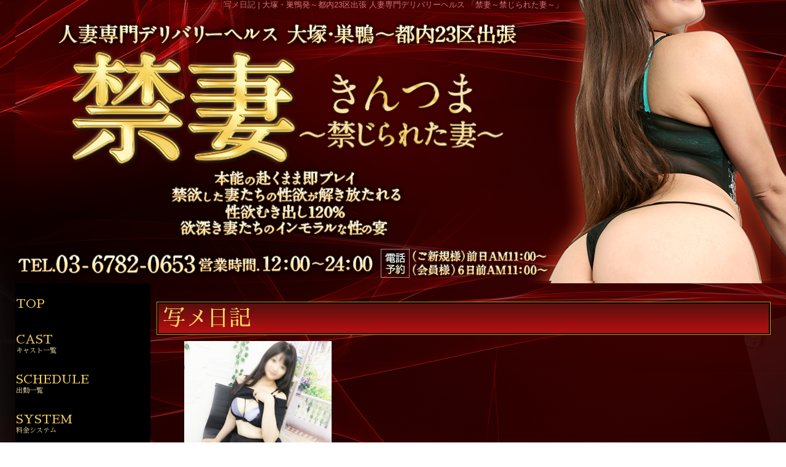

--- FILE ---
content_type: text/html; charset=UTF-8
request_url: https://kin-tuma.com/photoblog_lady.php?lady_num=102158&date=202308
body_size: 19303
content:

<!DOCTYPE html>
<html lang="ja">
<head>
<!-- Global Site Tag (gtag.js) - Google Analytics -->
<script async src="https://www.googletagmanager.com/gtag/js?id=UA-256237369-2"></script>
<script>
  window.dataLayer = window.dataLayer || [];
  function gtag(){dataLayer.push(arguments);}
  gtag('js', new Date());

  gtag('config', 'UA-256237369-2');
  gtag('config', 'G-C676076P93');
</script>

<meta charset="UTF-8">
<meta name="robots" content="INDEX,FOLLOW">
<meta name="viewport" content="width=1230px">
<title>大塚・巣鴨発 人妻専門デリバリーヘルス『禁妻～禁じられた妻～』</title>
<meta name="keywords" content="大塚,巣鴨,デリヘル,風俗,人妻,きんつま,禁妻,写メ日記">
<meta name="description" content="大塚・巣鴨発～都内23区出張 人妻専門デリバリーヘルス 性欲むき出しの欲深き人妻達とインモラルな性の宴をお愉しみください。">



<link rel="canonical" href="https://kin-tuma.com/photoblog_lady.php?lady_num=102158&date=202308" />


<link rel="dns-prefetch" href="//img.fpack.jp">

<link rel="alternate" media="only screen and (max-width: 640px)" href="https://kin-tuma.com/sp/photoblog_lady.php">
<link rel="alternate" media="handheld" href="https://kin-tuma.com/m/photoblog_lady.php">

<link rel="shortcut icon" href="/favicon.ico">
<link rel="stylesheet" href="/css/web/common.css?v=default">


<link rel="stylesheet" href="/css/web/photoblog_lady.css?v=default">
<link rel="stylesheet" href="/css/web/leftnav.css">
<link rel="stylesheet" href="/css/web/custom_pc.css?v=default">
<script src="https://ajax.googleapis.com/ajax/libs/jquery/1.8.2/jquery.min.js"></script>
<script src="https://cdnjs.cloudflare.com/ajax/libs/jquery-cookie/1.4.1/jquery.cookie.min.js"></script>
<script defer src="/js/web/lib/jquery.laquu.custom.js"></script>
<link href="https://fonts.googleapis.com/icon?family=Material+Icons" rel="stylesheet">

<script>
$(document).ready(function(){
	laquu(".topLink a").scroller( {
		speed: 300
	});
	$(".topLink a").click(function(){
		$('body,html').animate( {
			scrollTop: 0
		},800);
		return false;
	});



});


</script>
<!--[if lt IE 9]>
<script src="https://oss.maxcdn.com/html5shiv/3.7.2/html5shiv.min.js"></script>
<![endif]-->
<!--[if lte IE 8]>
<script src="/js/web/lib/IE9.js"></script>
<script src="/js/web/lib/DOMAssistantCompressed-2.8.1.js"></script>
<script src="/js/web/lib/selectivizr-min.js"></script>
<![endif]-->
<!--[if lte IE 6.0]>
<script src="/js/web/lib/DD_belatedPNG_0.0.8a-min.js"></script>
<script>
    DD_belatedPNG.fix('.alpha');
</script>
<![endif]-->

<link href="https://fonts.googleapis.com/css?family=Roboto|Open+Sans|Lato|Oswald|Montserrat|Noto+Sans+JP|Noto+Serif+JP|Sawarabi+Mincho|Sawarabi+Gothic|M+PLUS+Rounded+1c&display=swap" rel="stylesheet">


<link href="/rss102158.xml" rel="alternate" type="application/rss+xml" />


<link rel="icon" href="https://img.fpack.jp/shop/kintuma/parts/favicon.ico" id="favicon">
<link rel="apple-touch-icon" sizes="180x180" href="https://img.fpack.jp/shop/kintuma/parts/apple-touch-icon.png">

</head>
<body  id="photoblog_lady">


<div id="wrapper"><!-- #wrapper -->
<header id="header"><!-- #header -->
<h1 class="description">写メ日記 | 大塚・巣鴨発～都内23区出張 人妻専門デリバリーヘルス 「禁妻～禁じられた妻～」</h1>
<div class="cBlock"><!-- .cBlock -->

<div id="logo"><a href="/top.php"><img src="https://img.fpack.jp/shop/kintuma/parts/logo.png" alt="禁妻～禁じられた妻～"></a></div>

<div class="shopinfo">
<p class="time">営業時間：12:00～24:00(年中無休) 電話受付時間：11:00～24:00</p><p class="time"><br>電話予約：(ご新規様)前日AM11:00～ (会員様)6日前AM11:00～</p><p class="telnum"><span>TEL</span>03-6782-0653</p></div><!-- /.shopinfo -->

</div><!-- /.cBlock -->


</header><!-- #header -->


<div class="contentbox clearfix">



<nav id="globalNav"><!-- #globalNav -->
<div class="cBlock"><!-- .cBlock -->
<ul class="clearfix">
<li class="navTop"><a href="/top.php">TOP</a></li>
<li class="navLady">
<a  href="/lady.php" target="_self"><span class="navflex">CAST<span class="sub_nav">キャスト一覧</span></span></a>
</li>
<li class="navSchedule">
<a  href="/schedule.php" target="_self"><span class="navflex">SCHEDULE<span class="sub_nav">出勤一覧</span></span></a>
</li>
<li class="navSystem">
<a  href="/system.php" target="_self"><span class="navflex">SYSTEM<span class="sub_nav">料金システム</span></span></a>
</li>
<li class="navReservation">
<a  href="/reservation.php" target="_self"><span class="navflex">RESERVATION<span class="sub_nav">WEB予約</span></span></a>
</li>
<li class="navEnq">
<a  href="/enq.php" target="_self"><span class="navflex">ENQUETE<span class="sub_nav">アンケート</span></span></a>
</li>
<li class="navPhotoblog">
<a  href="https://fujoho.jp/index.php?p=shop_girl_blog_list&amp;id=63344&amp;h=ON" target="_self"><span class="navflex">PHOTO BLOG<span class="sub_nav">写メ日記</span></span></a>
</li>
<li class="navRecruit">
<a  href="/recruit.php" target="_self"><span class="navflex">RECRUIT<span class="sub_nav">求人情報</span></span></a>
</li>
</ul>
</div><!-- /.cBlock -->

<div class="navFreespace">
<p class="title"><br><b>系列店のご案内</b></p>
<a href="https://megaton-ikebukuro.com/" target="_blank"><img src="https://img.fpack.jp/shop/kintuma/nav_freespace/167600087997398000.jpg" alt="">
</a><p></p>
</div>

</nav><!-- /#globalNav -->




<div id="container" class="clearfix">

<div class="panbox">
<ul class="pan">
<li>
<a href="top.php">トップページ</a></li>
<li>
<a href="./photoblog.php">写メ日記</a></li>
<li>
とも さんの23/08の写メ日記</li>
</ul><!-- /.pan -->
</div><!-- /.panbox -->

<div id="content" class="cBlock"><!-- #content -->

<section class="w2">
<h1 class="pageTtl"><span>写メ日記</span></h1>
<div class="inner clearfix"><!-- .inner -->

<div class="clearfix"><!-- .clearfix -->

<aside id="side"><!-- #side -->

<div id="ladyData"><!-- #ladyData -->
<a href="./lady_detail.php?lady_num=102158" target=""><span class="thumb"><img src="https://img.fpack.jp/shop/kintuma/images/176913995344707300.jpg" alt=""></span></a>
<div class="txtData"><!-- .txtData -->
<em class="ladyName">とも</em>
<span class="ladyProf">38歳 T161 B93(G) W58 H93</span>
<dl class="schedule clearfix">
<dt class="eqHeight1">本日の出勤予定</dt>
<dd class="eqHeight1">
15:00～21:00<br></dd>
</dl>
</div><!-- /.txtData -->
</div><!-- /#ladyData -->

<section id="newest"><!-- #newest -->
<h1 class="secTtl">最新記事</h1>
<div class="inner"><!-- .inner -->
<ul>
<li><a href="./photoblog_detail.php?blog_id=2380079">待ってます(о´∀`о)</a></li>
<li><a href="./photoblog_detail.php?blog_id=2373496">よろしくです❢</a></li>
<li><a href="./photoblog_detail.php?blog_id=2369725">待機中です❢</a></li>
<li><a href="./photoblog_detail.php?blog_id=2361549">出勤中です❢</a></li>
<li><a href="./photoblog_detail.php?blog_id=2354342">待ってます～</a></li>
</ul>
</div><!-- /.inner -->
</section><!-- /#newest -->

<section id="calendar"><!-- #calendar -->
<h1 class="secTtl">カレンダー</h1>
<div class="inner"><!-- .inner -->

<ul class="nextPrev"><!-- .nextPrev -->
<li><a href="./photoblog_lady.php?lady_num=102158&amp;date=202307">&lt;&lt;</a></li>
<li><em>2023年08月</em></li>
<li><a href="./photoblog_lady.php?lady_num=102158&amp;date=202309">&gt;&gt;</a></li>
</ul><!-- /.nextPrev -->

<ul class="week clearfix"><!-- .week -->
<li class="sun"><span>日</span></li>
<li><span>月</span></li>
<li><span>火</span></li>
<li><span>水</span></li>
<li><span>木</span></li>
<li><span>金</span></li>
<li class="sat"><span>土</span></li>
</ul><!-- /.week -->
<ul class="date clearfix"><!-- .date -->
<li><span>&nbsp;</span></li>
<li><span>&nbsp;</span></li>
<li><span>1</span></li>
<li><span>2</span></li>
<li><span>3</span></li>
<li><span>4</span></li>
<li><span>5</span></li>
<li><span>6</span></li>
<li><span>7</span></li>
<li><span>8</span></li>
<li><span>9</span></li>
<li><span>10</span></li>
<li><span>11</span></li>
<li><span>12</span></li>
<li><span>13</span></li>
<li><span>14</span></li>
<li><span>15</span></li>
<li><span>16</span></li>
<li><span>17</span></li>
<li><span>18</span></li>
<li><span>19</span></li>
<li><span>20</span></li>
<li><span>21</span></li>
<li><span>22</span></li>
<li><span>23</span></li>
<li><span>24</span></li>
<li><span>25</span></li>
<li><span>26</span></li>
<li><span>27</span></li>
<li><span>28</span></li>
<li><span>29</span></li>
<li><span>30</span></li>
<li><span>31</span></li>
<li><span>&nbsp;</span></li>
<li><span>&nbsp;</span></li>
</ul><!-- /.date -->

</div><!-- /.inner -->
</section><!-- /#calendar -->

<section id="archive"><!-- #archive -->
<h1 class="secTtl">アーカイブ</h1>
<div class="inner"><!-- .inner -->
<ul>
<li><a href="./photoblog_lady.php?lady_num=102158&amp;date=202601">2026/01</a></li>
<li><a href="./photoblog_lady.php?lady_num=102158&amp;date=202512">2025/12</a></li>
<li><a href="./photoblog_lady.php?lady_num=102158&amp;date=202511">2025/11</a></li>
<li><a href="./photoblog_lady.php?lady_num=102158&amp;date=202510">2025/10</a></li>
<li><a href="./photoblog_lady.php?lady_num=102158&amp;date=202509">2025/09</a></li>
<li><a href="./photoblog_lady.php?lady_num=102158&amp;date=202508">2025/08</a></li>
<li><a href="./photoblog_lady.php?lady_num=102158&amp;date=202507">2025/07</a></li>
</ul>
</div><!-- /.inner -->
</section><!-- /#archive -->

</aside><!-- /#side -->

<div id="main"><!-- #main -->



</div><!-- /#main -->

</div><!-- .clearfix -->

<p class="topLink mb10"><a href="#header">ページTOPへ</a></p>

</div><!-- /.inner -->
</section>

</div><!-- /#content -->


</div><!-- /#container -->
</div><!-- /.contentbox -->


<footer id="footer"><!-- #footer -->
<div class="cBlock"><!-- .cBlock -->

<ul id="footNav"><!-- #footNav -->
<li><a href="./top.php">TOP</a></li>
<li><a  href="/lady.php" target="_self">キャスト一覧</a></li>
<li><a  href="/schedule.php" target="_self">出勤一覧</a></li>
<li><a  href="/system.php" target="_self">料金システム</a></li>
<li><a  href="/reservation.php" target="_self">WEB予約</a></li>
<li><a  href="/enq.php" target="_self">アンケート</a></li>
<li><a  href="https://fujoho.jp/index.php?p=shop_girl_blog_list&amp;id=63344&amp;h=ON" target="_self">写メ日記</a></li>
<li><a  href="/recruit.php" target="_self">求人情報</a></li>
</ul><!-- /#footNav -->




<p class="copyR">Copyright&copy; 大塚・巣鴨発～都内23区出張 人妻専門デリバリーヘルス <a href="/" style="color: inherit;">禁妻～禁じられた妻～</a> All rights reserved.</p>

</div><!-- /.cBlock -->
</footer><!-- /#footer -->


</div><!-- /#wrapper -->

<script type="text/javascript" src="/js/web/custom.js"></script>

<link href="https://cdn.jsdelivr.net/npm/select2@4.1.0-rc.0/dist/css/select2.min.css" rel="stylesheet" />
<script src="https://cdn.jsdelivr.net/npm/select2@4.1.0-rc.0/dist/js/select2.min.js"></script>
<script>
    $(document).ready(function() {
    $('.select2-js').select2();
});
</script>

<script type="text/javascript">



$(function() {
    $('.navFavorite').click(function() {
        if (window.sidebar && window.sidebar.addPanel) { // Mozilla Firefox Bookmark
            window.sidebar.addPanel(document.title,window.location.href,'');
        } else if(window.external && ('AddFavorite' in window.external)) { // IE Favorite
            window.external.AddFavorite(location.href,document.title);
        } else if(window.opera && window.print) { // Opera Hotlist
            this.title=document.title;
            return true;
        } else { // webkit - safari/chrome
            alert('ブラウザ付属のブックマーク機能をご利用ください。' + (navigator.userAgent.toLowerCase().indexOf('mac') != - 1 ? '【 Command 】' : '【 Ctrl 】') + ' + 【 D 】ボタンを押すとブックマークできます。');
        }
    });
});






</script>

<script src="https://www.google.com/recaptcha/api.js?render=6LcBWVUeAAAAAHzaoQCMiWkvgQvpk468jifnaID7"></script>
<script>
$(function(){
  $('form.recaptcha_form').submit(function(e){
    e.preventDefault();
    var form=$(this);
    grecaptcha.ready(function(){
      try{
        grecaptcha.execute('6LcBWVUeAAAAAHzaoQCMiWkvgQvpk468jifnaID7',{action:'submit'}).then(function(token){
          var name=$(form).data('dynamic')==1?'post[recaptcha_token]':'recaptcha_token';
          $('<input>').attr( {'type':'hidden','name':name,'value':token}).appendTo(form);
          $(form).unbind().submit();
        });
      }catch(e){
        console.error(e.message);
        alert('エラーが発生しました')
      }
    });
  });
});
</script>

<script type="text/javascript">function fpIsValidJSONObject(val){return val !==null && typeof val==='object' && !Array.isArray(val);}function fpContinuousURLSearchParams(additionalParams={},includeParamNames=[]){if(!fpIsValidJSONObject(additionalParams)|| !Array.isArray(includeParamNames)){return false;}const p={};for(var[k,v]of new URLSearchParams(location.search)){if(includeParamNames.includes(k)){if(v){p[k]=v;}}}for(var[k,v]of Object.entries(additionalParams)){p[k]=v;}return new URLSearchParams(p);}function fpContinuousURL(additionalParams={},includeParamNames=[]){const u=new URL(location).pathname;const q=fpContinuousURLSearchParams(additionalParams,includeParamNames);if(q===false){return u;}return q.toString()? `${u}?${q}`:u;}const fpFetch=async(config,onSuccess=()=>{},onFail=()=>{})=>{(async()=>{try{const response=await fetch(config.url,config.params);const contentType=response.headers.get('Content-Type');if(!contentType.includes('application/json')){let errors={request:config,response:{},};['status','statusText','url','redirected','type',].forEach((name)=>{errors.response[name]=response[name];});errors.response.headers={};for(let[k,v]of response.headers){errors.response.headers[k]=v;}errors.response.body=await response.text();fpErrorReport(new Error('Invalid json response by fetch',{cause:errors}));onFail({errors:['エラーが発生しました'],});return;}const json=await response.json();if(response.ok){fpCLog(json);onSuccess(json);}else{fpCError(json);onFail(json);}}catch(e){fpErrorReport(e);}})();};const fpFetchPostWithParams=async(config,onSuccess=()=>{},onFail=()=>{})=>{config=config ||{};config.params=config.params ||{};config.params['method']='post';config.params.headers=config.params.headers ||{};config.params['headers']['Content-Type']='application/x-www-form-urlencoded';config.params['body']=new URLSearchParams(config.query).toString();await fpFetch(config,onSuccess,onFail);};const fpFetchPostWithJson=async(config,onSuccess=()=>{},onFail=()=>{})=>{config=config ||{};config.params=config.params ||{};config.params['method']='post';config.params.headers=config.params.headers ||{};config.params['headers']['Content-Type']='application/json';config.params['body']=JSON.stringify(config.body);await fpFetch(config,onSuccess,onFail);};const fpErrorReport=async(error)=>{fpCError(error);const context={};for(let[k,v]of Object.entries({'document.title':()=>document.title,'window.location.href':()=>window.location.href,'document.referrer':()=>document.referrer,'navigator.userAgent':()=>navigator.userAgent,'navigator.language':()=>navigator.language,'window.innerWidth':()=>window.innerWidth,'window.innerHeight':()=>window.innerHeight,'document.activeElement':()=>document.activeElement,'document.visibilityState':()=>document.visibilityState,'navigator.platform':()=>navigator.platform,'navigator.hardwareConcurrency':()=>navigator.hardwareConcurrency,'navigator.connection.effectiveType':()=>navigator.connection.effectiveType,'navigator.onLine':()=>navigator.onLine,'performance.memory':()=>performance.memory,'navigator.deviceMemory':()=>navigator.deviceMemory,'measureUserAgentSpecificMemory()':()=>measureUserAgentSpecificMemory(),'performance.now()':()=>performance.now(),'date':()=>new Date().toISOString(),'window.history.length':()=>window.history.length,'sessionStorage':()=>sessionStorage,})){try{context[k]=v();}catch(e){}}let payload={name:error.name,message:error.message,cause:error.cause,stack:error.stack,context:context,};const headers={...fptokenheads(),'Content-Type':'application/json',};if(crypto.subtle){payload=JSON.stringify({type:2,data:await fpencrypt(payload,decodeURIComponent(Object.values(headers)[0])),});}else{payload=JSON.stringify({type:1,data:payload,});}await fetch('/api/collect/',{method:'post',headers:headers,body:payload,});};const fpCLog=(...args)=>{};const fpCError=(...args)=>{};const fpencrypt=async(payload,password)=>{const salt=crypto.getRandomValues(new Uint8Array(16));const iv=crypto.getRandomValues(new Uint8Array(12));const encoder=new TextEncoder();const bytes=new Uint8Array(await crypto.subtle.encrypt({name:'AES-GCM',iv},await crypto.subtle.deriveKey({name:'PBKDF2',salt,iterations:Number('100000'),hash:'SHA-256',},await crypto.subtle.importKey('raw',encoder.encode(password),{name:'PBKDF2',},false,['deriveKey',]),{name:'AES-GCM',length:256,},true,['encrypt','decrypt',]),encoder.encode(JSON.stringify(payload))));const enc=bytes.slice(0,-16);const tag=bytes.slice(-16);return{s:btoa(String.fromCharCode(...salt)),i:btoa(String.fromCharCode(...iv)),e:btoa(String.fromCharCode(...enc)),t:btoa(String.fromCharCode(...tag))};};const fpgenid=()=>{const r=(n)=>[...Array(n)].reduce((a)=>a+((Math.random()*16)| 0).toString(16),'');const s=()=>((Math.random()*16)| 0 & 0x3 | 0x8).toString(16);return[r(8),r(4),'4'+r(3),s()+r(3),r(12)].join('-');};if(!document.cookie.includes('SEC')){document.cookie=`SEC=${fpgenid()};path=/;`;}const fptokenheads=()=>{return{'x-csrf-token':(document.cookie.split('; ').find(v=>v.startsWith(`TOKEN=`))?? '=').split('=')[1],};};const fpdetectdevice=()=>{const ua=navigator.userAgent.toLowerCase();const touch="ontouchstart" in window || navigator.maxTouchPoints>0;const width=window.innerWidth;fpCLog({ua:ua,maxTouchPoints:navigator.maxTouchPoints,touch:touch,width:width,});if(['docomo','kddi','softbank','vodafone','j-phone','mot-',].some(v=>ua.includes(v))){return 'fp';}if((touch && width<=640)||['iphone','ipod','android','blackberry','windows phone','mobile',].some(v=>ua.includes(v))){return 'sp';}return 'pc';};$('.twitter[data-xid][data-xid!=""]').not(':has(a)').each(function(){$(this).wrap(`<a href="https://x.com/${$(this).data('xid')}/" target="_blank" rel="noopener"></a>`);});$(function(){var dt='dtimg-';$('[id^="'+dt+'"]').live('click',function(){var id=$(this).attr('id').replace(dt,'');var url=null;if($(this).attr('src')){url=encodeURIComponent($(this).attr('src'));}else if($(this).find('img').attr('src')){url=encodeURIComponent($(this).find('img').attr('src'));}if(id && url){var p={};for(var[k,v]of new URL(location).searchParams){p[k]=v;}$.ajax({type:'get',url:'/api/dt/',data:Object.assign({id:id,url:url,},p),}).then(function(data){},function(data){try{var err=JSON.parse(data.responseText).errors;}catch(e){var err=data.responseText;}});}return true;});});$('.lang-select').change(function(){window.open($(this).find(':selected').val(),'_blank');});</script>



</body>
</html>


--- FILE ---
content_type: text/html; charset=utf-8
request_url: https://www.google.com/recaptcha/api2/anchor?ar=1&k=6LcBWVUeAAAAAHzaoQCMiWkvgQvpk468jifnaID7&co=aHR0cHM6Ly9raW4tdHVtYS5jb206NDQz&hl=en&v=N67nZn4AqZkNcbeMu4prBgzg&size=invisible&anchor-ms=20000&execute-ms=30000&cb=fmeg1j94ckgh
body_size: 48856
content:
<!DOCTYPE HTML><html dir="ltr" lang="en"><head><meta http-equiv="Content-Type" content="text/html; charset=UTF-8">
<meta http-equiv="X-UA-Compatible" content="IE=edge">
<title>reCAPTCHA</title>
<style type="text/css">
/* cyrillic-ext */
@font-face {
  font-family: 'Roboto';
  font-style: normal;
  font-weight: 400;
  font-stretch: 100%;
  src: url(//fonts.gstatic.com/s/roboto/v48/KFO7CnqEu92Fr1ME7kSn66aGLdTylUAMa3GUBHMdazTgWw.woff2) format('woff2');
  unicode-range: U+0460-052F, U+1C80-1C8A, U+20B4, U+2DE0-2DFF, U+A640-A69F, U+FE2E-FE2F;
}
/* cyrillic */
@font-face {
  font-family: 'Roboto';
  font-style: normal;
  font-weight: 400;
  font-stretch: 100%;
  src: url(//fonts.gstatic.com/s/roboto/v48/KFO7CnqEu92Fr1ME7kSn66aGLdTylUAMa3iUBHMdazTgWw.woff2) format('woff2');
  unicode-range: U+0301, U+0400-045F, U+0490-0491, U+04B0-04B1, U+2116;
}
/* greek-ext */
@font-face {
  font-family: 'Roboto';
  font-style: normal;
  font-weight: 400;
  font-stretch: 100%;
  src: url(//fonts.gstatic.com/s/roboto/v48/KFO7CnqEu92Fr1ME7kSn66aGLdTylUAMa3CUBHMdazTgWw.woff2) format('woff2');
  unicode-range: U+1F00-1FFF;
}
/* greek */
@font-face {
  font-family: 'Roboto';
  font-style: normal;
  font-weight: 400;
  font-stretch: 100%;
  src: url(//fonts.gstatic.com/s/roboto/v48/KFO7CnqEu92Fr1ME7kSn66aGLdTylUAMa3-UBHMdazTgWw.woff2) format('woff2');
  unicode-range: U+0370-0377, U+037A-037F, U+0384-038A, U+038C, U+038E-03A1, U+03A3-03FF;
}
/* math */
@font-face {
  font-family: 'Roboto';
  font-style: normal;
  font-weight: 400;
  font-stretch: 100%;
  src: url(//fonts.gstatic.com/s/roboto/v48/KFO7CnqEu92Fr1ME7kSn66aGLdTylUAMawCUBHMdazTgWw.woff2) format('woff2');
  unicode-range: U+0302-0303, U+0305, U+0307-0308, U+0310, U+0312, U+0315, U+031A, U+0326-0327, U+032C, U+032F-0330, U+0332-0333, U+0338, U+033A, U+0346, U+034D, U+0391-03A1, U+03A3-03A9, U+03B1-03C9, U+03D1, U+03D5-03D6, U+03F0-03F1, U+03F4-03F5, U+2016-2017, U+2034-2038, U+203C, U+2040, U+2043, U+2047, U+2050, U+2057, U+205F, U+2070-2071, U+2074-208E, U+2090-209C, U+20D0-20DC, U+20E1, U+20E5-20EF, U+2100-2112, U+2114-2115, U+2117-2121, U+2123-214F, U+2190, U+2192, U+2194-21AE, U+21B0-21E5, U+21F1-21F2, U+21F4-2211, U+2213-2214, U+2216-22FF, U+2308-230B, U+2310, U+2319, U+231C-2321, U+2336-237A, U+237C, U+2395, U+239B-23B7, U+23D0, U+23DC-23E1, U+2474-2475, U+25AF, U+25B3, U+25B7, U+25BD, U+25C1, U+25CA, U+25CC, U+25FB, U+266D-266F, U+27C0-27FF, U+2900-2AFF, U+2B0E-2B11, U+2B30-2B4C, U+2BFE, U+3030, U+FF5B, U+FF5D, U+1D400-1D7FF, U+1EE00-1EEFF;
}
/* symbols */
@font-face {
  font-family: 'Roboto';
  font-style: normal;
  font-weight: 400;
  font-stretch: 100%;
  src: url(//fonts.gstatic.com/s/roboto/v48/KFO7CnqEu92Fr1ME7kSn66aGLdTylUAMaxKUBHMdazTgWw.woff2) format('woff2');
  unicode-range: U+0001-000C, U+000E-001F, U+007F-009F, U+20DD-20E0, U+20E2-20E4, U+2150-218F, U+2190, U+2192, U+2194-2199, U+21AF, U+21E6-21F0, U+21F3, U+2218-2219, U+2299, U+22C4-22C6, U+2300-243F, U+2440-244A, U+2460-24FF, U+25A0-27BF, U+2800-28FF, U+2921-2922, U+2981, U+29BF, U+29EB, U+2B00-2BFF, U+4DC0-4DFF, U+FFF9-FFFB, U+10140-1018E, U+10190-1019C, U+101A0, U+101D0-101FD, U+102E0-102FB, U+10E60-10E7E, U+1D2C0-1D2D3, U+1D2E0-1D37F, U+1F000-1F0FF, U+1F100-1F1AD, U+1F1E6-1F1FF, U+1F30D-1F30F, U+1F315, U+1F31C, U+1F31E, U+1F320-1F32C, U+1F336, U+1F378, U+1F37D, U+1F382, U+1F393-1F39F, U+1F3A7-1F3A8, U+1F3AC-1F3AF, U+1F3C2, U+1F3C4-1F3C6, U+1F3CA-1F3CE, U+1F3D4-1F3E0, U+1F3ED, U+1F3F1-1F3F3, U+1F3F5-1F3F7, U+1F408, U+1F415, U+1F41F, U+1F426, U+1F43F, U+1F441-1F442, U+1F444, U+1F446-1F449, U+1F44C-1F44E, U+1F453, U+1F46A, U+1F47D, U+1F4A3, U+1F4B0, U+1F4B3, U+1F4B9, U+1F4BB, U+1F4BF, U+1F4C8-1F4CB, U+1F4D6, U+1F4DA, U+1F4DF, U+1F4E3-1F4E6, U+1F4EA-1F4ED, U+1F4F7, U+1F4F9-1F4FB, U+1F4FD-1F4FE, U+1F503, U+1F507-1F50B, U+1F50D, U+1F512-1F513, U+1F53E-1F54A, U+1F54F-1F5FA, U+1F610, U+1F650-1F67F, U+1F687, U+1F68D, U+1F691, U+1F694, U+1F698, U+1F6AD, U+1F6B2, U+1F6B9-1F6BA, U+1F6BC, U+1F6C6-1F6CF, U+1F6D3-1F6D7, U+1F6E0-1F6EA, U+1F6F0-1F6F3, U+1F6F7-1F6FC, U+1F700-1F7FF, U+1F800-1F80B, U+1F810-1F847, U+1F850-1F859, U+1F860-1F887, U+1F890-1F8AD, U+1F8B0-1F8BB, U+1F8C0-1F8C1, U+1F900-1F90B, U+1F93B, U+1F946, U+1F984, U+1F996, U+1F9E9, U+1FA00-1FA6F, U+1FA70-1FA7C, U+1FA80-1FA89, U+1FA8F-1FAC6, U+1FACE-1FADC, U+1FADF-1FAE9, U+1FAF0-1FAF8, U+1FB00-1FBFF;
}
/* vietnamese */
@font-face {
  font-family: 'Roboto';
  font-style: normal;
  font-weight: 400;
  font-stretch: 100%;
  src: url(//fonts.gstatic.com/s/roboto/v48/KFO7CnqEu92Fr1ME7kSn66aGLdTylUAMa3OUBHMdazTgWw.woff2) format('woff2');
  unicode-range: U+0102-0103, U+0110-0111, U+0128-0129, U+0168-0169, U+01A0-01A1, U+01AF-01B0, U+0300-0301, U+0303-0304, U+0308-0309, U+0323, U+0329, U+1EA0-1EF9, U+20AB;
}
/* latin-ext */
@font-face {
  font-family: 'Roboto';
  font-style: normal;
  font-weight: 400;
  font-stretch: 100%;
  src: url(//fonts.gstatic.com/s/roboto/v48/KFO7CnqEu92Fr1ME7kSn66aGLdTylUAMa3KUBHMdazTgWw.woff2) format('woff2');
  unicode-range: U+0100-02BA, U+02BD-02C5, U+02C7-02CC, U+02CE-02D7, U+02DD-02FF, U+0304, U+0308, U+0329, U+1D00-1DBF, U+1E00-1E9F, U+1EF2-1EFF, U+2020, U+20A0-20AB, U+20AD-20C0, U+2113, U+2C60-2C7F, U+A720-A7FF;
}
/* latin */
@font-face {
  font-family: 'Roboto';
  font-style: normal;
  font-weight: 400;
  font-stretch: 100%;
  src: url(//fonts.gstatic.com/s/roboto/v48/KFO7CnqEu92Fr1ME7kSn66aGLdTylUAMa3yUBHMdazQ.woff2) format('woff2');
  unicode-range: U+0000-00FF, U+0131, U+0152-0153, U+02BB-02BC, U+02C6, U+02DA, U+02DC, U+0304, U+0308, U+0329, U+2000-206F, U+20AC, U+2122, U+2191, U+2193, U+2212, U+2215, U+FEFF, U+FFFD;
}
/* cyrillic-ext */
@font-face {
  font-family: 'Roboto';
  font-style: normal;
  font-weight: 500;
  font-stretch: 100%;
  src: url(//fonts.gstatic.com/s/roboto/v48/KFO7CnqEu92Fr1ME7kSn66aGLdTylUAMa3GUBHMdazTgWw.woff2) format('woff2');
  unicode-range: U+0460-052F, U+1C80-1C8A, U+20B4, U+2DE0-2DFF, U+A640-A69F, U+FE2E-FE2F;
}
/* cyrillic */
@font-face {
  font-family: 'Roboto';
  font-style: normal;
  font-weight: 500;
  font-stretch: 100%;
  src: url(//fonts.gstatic.com/s/roboto/v48/KFO7CnqEu92Fr1ME7kSn66aGLdTylUAMa3iUBHMdazTgWw.woff2) format('woff2');
  unicode-range: U+0301, U+0400-045F, U+0490-0491, U+04B0-04B1, U+2116;
}
/* greek-ext */
@font-face {
  font-family: 'Roboto';
  font-style: normal;
  font-weight: 500;
  font-stretch: 100%;
  src: url(//fonts.gstatic.com/s/roboto/v48/KFO7CnqEu92Fr1ME7kSn66aGLdTylUAMa3CUBHMdazTgWw.woff2) format('woff2');
  unicode-range: U+1F00-1FFF;
}
/* greek */
@font-face {
  font-family: 'Roboto';
  font-style: normal;
  font-weight: 500;
  font-stretch: 100%;
  src: url(//fonts.gstatic.com/s/roboto/v48/KFO7CnqEu92Fr1ME7kSn66aGLdTylUAMa3-UBHMdazTgWw.woff2) format('woff2');
  unicode-range: U+0370-0377, U+037A-037F, U+0384-038A, U+038C, U+038E-03A1, U+03A3-03FF;
}
/* math */
@font-face {
  font-family: 'Roboto';
  font-style: normal;
  font-weight: 500;
  font-stretch: 100%;
  src: url(//fonts.gstatic.com/s/roboto/v48/KFO7CnqEu92Fr1ME7kSn66aGLdTylUAMawCUBHMdazTgWw.woff2) format('woff2');
  unicode-range: U+0302-0303, U+0305, U+0307-0308, U+0310, U+0312, U+0315, U+031A, U+0326-0327, U+032C, U+032F-0330, U+0332-0333, U+0338, U+033A, U+0346, U+034D, U+0391-03A1, U+03A3-03A9, U+03B1-03C9, U+03D1, U+03D5-03D6, U+03F0-03F1, U+03F4-03F5, U+2016-2017, U+2034-2038, U+203C, U+2040, U+2043, U+2047, U+2050, U+2057, U+205F, U+2070-2071, U+2074-208E, U+2090-209C, U+20D0-20DC, U+20E1, U+20E5-20EF, U+2100-2112, U+2114-2115, U+2117-2121, U+2123-214F, U+2190, U+2192, U+2194-21AE, U+21B0-21E5, U+21F1-21F2, U+21F4-2211, U+2213-2214, U+2216-22FF, U+2308-230B, U+2310, U+2319, U+231C-2321, U+2336-237A, U+237C, U+2395, U+239B-23B7, U+23D0, U+23DC-23E1, U+2474-2475, U+25AF, U+25B3, U+25B7, U+25BD, U+25C1, U+25CA, U+25CC, U+25FB, U+266D-266F, U+27C0-27FF, U+2900-2AFF, U+2B0E-2B11, U+2B30-2B4C, U+2BFE, U+3030, U+FF5B, U+FF5D, U+1D400-1D7FF, U+1EE00-1EEFF;
}
/* symbols */
@font-face {
  font-family: 'Roboto';
  font-style: normal;
  font-weight: 500;
  font-stretch: 100%;
  src: url(//fonts.gstatic.com/s/roboto/v48/KFO7CnqEu92Fr1ME7kSn66aGLdTylUAMaxKUBHMdazTgWw.woff2) format('woff2');
  unicode-range: U+0001-000C, U+000E-001F, U+007F-009F, U+20DD-20E0, U+20E2-20E4, U+2150-218F, U+2190, U+2192, U+2194-2199, U+21AF, U+21E6-21F0, U+21F3, U+2218-2219, U+2299, U+22C4-22C6, U+2300-243F, U+2440-244A, U+2460-24FF, U+25A0-27BF, U+2800-28FF, U+2921-2922, U+2981, U+29BF, U+29EB, U+2B00-2BFF, U+4DC0-4DFF, U+FFF9-FFFB, U+10140-1018E, U+10190-1019C, U+101A0, U+101D0-101FD, U+102E0-102FB, U+10E60-10E7E, U+1D2C0-1D2D3, U+1D2E0-1D37F, U+1F000-1F0FF, U+1F100-1F1AD, U+1F1E6-1F1FF, U+1F30D-1F30F, U+1F315, U+1F31C, U+1F31E, U+1F320-1F32C, U+1F336, U+1F378, U+1F37D, U+1F382, U+1F393-1F39F, U+1F3A7-1F3A8, U+1F3AC-1F3AF, U+1F3C2, U+1F3C4-1F3C6, U+1F3CA-1F3CE, U+1F3D4-1F3E0, U+1F3ED, U+1F3F1-1F3F3, U+1F3F5-1F3F7, U+1F408, U+1F415, U+1F41F, U+1F426, U+1F43F, U+1F441-1F442, U+1F444, U+1F446-1F449, U+1F44C-1F44E, U+1F453, U+1F46A, U+1F47D, U+1F4A3, U+1F4B0, U+1F4B3, U+1F4B9, U+1F4BB, U+1F4BF, U+1F4C8-1F4CB, U+1F4D6, U+1F4DA, U+1F4DF, U+1F4E3-1F4E6, U+1F4EA-1F4ED, U+1F4F7, U+1F4F9-1F4FB, U+1F4FD-1F4FE, U+1F503, U+1F507-1F50B, U+1F50D, U+1F512-1F513, U+1F53E-1F54A, U+1F54F-1F5FA, U+1F610, U+1F650-1F67F, U+1F687, U+1F68D, U+1F691, U+1F694, U+1F698, U+1F6AD, U+1F6B2, U+1F6B9-1F6BA, U+1F6BC, U+1F6C6-1F6CF, U+1F6D3-1F6D7, U+1F6E0-1F6EA, U+1F6F0-1F6F3, U+1F6F7-1F6FC, U+1F700-1F7FF, U+1F800-1F80B, U+1F810-1F847, U+1F850-1F859, U+1F860-1F887, U+1F890-1F8AD, U+1F8B0-1F8BB, U+1F8C0-1F8C1, U+1F900-1F90B, U+1F93B, U+1F946, U+1F984, U+1F996, U+1F9E9, U+1FA00-1FA6F, U+1FA70-1FA7C, U+1FA80-1FA89, U+1FA8F-1FAC6, U+1FACE-1FADC, U+1FADF-1FAE9, U+1FAF0-1FAF8, U+1FB00-1FBFF;
}
/* vietnamese */
@font-face {
  font-family: 'Roboto';
  font-style: normal;
  font-weight: 500;
  font-stretch: 100%;
  src: url(//fonts.gstatic.com/s/roboto/v48/KFO7CnqEu92Fr1ME7kSn66aGLdTylUAMa3OUBHMdazTgWw.woff2) format('woff2');
  unicode-range: U+0102-0103, U+0110-0111, U+0128-0129, U+0168-0169, U+01A0-01A1, U+01AF-01B0, U+0300-0301, U+0303-0304, U+0308-0309, U+0323, U+0329, U+1EA0-1EF9, U+20AB;
}
/* latin-ext */
@font-face {
  font-family: 'Roboto';
  font-style: normal;
  font-weight: 500;
  font-stretch: 100%;
  src: url(//fonts.gstatic.com/s/roboto/v48/KFO7CnqEu92Fr1ME7kSn66aGLdTylUAMa3KUBHMdazTgWw.woff2) format('woff2');
  unicode-range: U+0100-02BA, U+02BD-02C5, U+02C7-02CC, U+02CE-02D7, U+02DD-02FF, U+0304, U+0308, U+0329, U+1D00-1DBF, U+1E00-1E9F, U+1EF2-1EFF, U+2020, U+20A0-20AB, U+20AD-20C0, U+2113, U+2C60-2C7F, U+A720-A7FF;
}
/* latin */
@font-face {
  font-family: 'Roboto';
  font-style: normal;
  font-weight: 500;
  font-stretch: 100%;
  src: url(//fonts.gstatic.com/s/roboto/v48/KFO7CnqEu92Fr1ME7kSn66aGLdTylUAMa3yUBHMdazQ.woff2) format('woff2');
  unicode-range: U+0000-00FF, U+0131, U+0152-0153, U+02BB-02BC, U+02C6, U+02DA, U+02DC, U+0304, U+0308, U+0329, U+2000-206F, U+20AC, U+2122, U+2191, U+2193, U+2212, U+2215, U+FEFF, U+FFFD;
}
/* cyrillic-ext */
@font-face {
  font-family: 'Roboto';
  font-style: normal;
  font-weight: 900;
  font-stretch: 100%;
  src: url(//fonts.gstatic.com/s/roboto/v48/KFO7CnqEu92Fr1ME7kSn66aGLdTylUAMa3GUBHMdazTgWw.woff2) format('woff2');
  unicode-range: U+0460-052F, U+1C80-1C8A, U+20B4, U+2DE0-2DFF, U+A640-A69F, U+FE2E-FE2F;
}
/* cyrillic */
@font-face {
  font-family: 'Roboto';
  font-style: normal;
  font-weight: 900;
  font-stretch: 100%;
  src: url(//fonts.gstatic.com/s/roboto/v48/KFO7CnqEu92Fr1ME7kSn66aGLdTylUAMa3iUBHMdazTgWw.woff2) format('woff2');
  unicode-range: U+0301, U+0400-045F, U+0490-0491, U+04B0-04B1, U+2116;
}
/* greek-ext */
@font-face {
  font-family: 'Roboto';
  font-style: normal;
  font-weight: 900;
  font-stretch: 100%;
  src: url(//fonts.gstatic.com/s/roboto/v48/KFO7CnqEu92Fr1ME7kSn66aGLdTylUAMa3CUBHMdazTgWw.woff2) format('woff2');
  unicode-range: U+1F00-1FFF;
}
/* greek */
@font-face {
  font-family: 'Roboto';
  font-style: normal;
  font-weight: 900;
  font-stretch: 100%;
  src: url(//fonts.gstatic.com/s/roboto/v48/KFO7CnqEu92Fr1ME7kSn66aGLdTylUAMa3-UBHMdazTgWw.woff2) format('woff2');
  unicode-range: U+0370-0377, U+037A-037F, U+0384-038A, U+038C, U+038E-03A1, U+03A3-03FF;
}
/* math */
@font-face {
  font-family: 'Roboto';
  font-style: normal;
  font-weight: 900;
  font-stretch: 100%;
  src: url(//fonts.gstatic.com/s/roboto/v48/KFO7CnqEu92Fr1ME7kSn66aGLdTylUAMawCUBHMdazTgWw.woff2) format('woff2');
  unicode-range: U+0302-0303, U+0305, U+0307-0308, U+0310, U+0312, U+0315, U+031A, U+0326-0327, U+032C, U+032F-0330, U+0332-0333, U+0338, U+033A, U+0346, U+034D, U+0391-03A1, U+03A3-03A9, U+03B1-03C9, U+03D1, U+03D5-03D6, U+03F0-03F1, U+03F4-03F5, U+2016-2017, U+2034-2038, U+203C, U+2040, U+2043, U+2047, U+2050, U+2057, U+205F, U+2070-2071, U+2074-208E, U+2090-209C, U+20D0-20DC, U+20E1, U+20E5-20EF, U+2100-2112, U+2114-2115, U+2117-2121, U+2123-214F, U+2190, U+2192, U+2194-21AE, U+21B0-21E5, U+21F1-21F2, U+21F4-2211, U+2213-2214, U+2216-22FF, U+2308-230B, U+2310, U+2319, U+231C-2321, U+2336-237A, U+237C, U+2395, U+239B-23B7, U+23D0, U+23DC-23E1, U+2474-2475, U+25AF, U+25B3, U+25B7, U+25BD, U+25C1, U+25CA, U+25CC, U+25FB, U+266D-266F, U+27C0-27FF, U+2900-2AFF, U+2B0E-2B11, U+2B30-2B4C, U+2BFE, U+3030, U+FF5B, U+FF5D, U+1D400-1D7FF, U+1EE00-1EEFF;
}
/* symbols */
@font-face {
  font-family: 'Roboto';
  font-style: normal;
  font-weight: 900;
  font-stretch: 100%;
  src: url(//fonts.gstatic.com/s/roboto/v48/KFO7CnqEu92Fr1ME7kSn66aGLdTylUAMaxKUBHMdazTgWw.woff2) format('woff2');
  unicode-range: U+0001-000C, U+000E-001F, U+007F-009F, U+20DD-20E0, U+20E2-20E4, U+2150-218F, U+2190, U+2192, U+2194-2199, U+21AF, U+21E6-21F0, U+21F3, U+2218-2219, U+2299, U+22C4-22C6, U+2300-243F, U+2440-244A, U+2460-24FF, U+25A0-27BF, U+2800-28FF, U+2921-2922, U+2981, U+29BF, U+29EB, U+2B00-2BFF, U+4DC0-4DFF, U+FFF9-FFFB, U+10140-1018E, U+10190-1019C, U+101A0, U+101D0-101FD, U+102E0-102FB, U+10E60-10E7E, U+1D2C0-1D2D3, U+1D2E0-1D37F, U+1F000-1F0FF, U+1F100-1F1AD, U+1F1E6-1F1FF, U+1F30D-1F30F, U+1F315, U+1F31C, U+1F31E, U+1F320-1F32C, U+1F336, U+1F378, U+1F37D, U+1F382, U+1F393-1F39F, U+1F3A7-1F3A8, U+1F3AC-1F3AF, U+1F3C2, U+1F3C4-1F3C6, U+1F3CA-1F3CE, U+1F3D4-1F3E0, U+1F3ED, U+1F3F1-1F3F3, U+1F3F5-1F3F7, U+1F408, U+1F415, U+1F41F, U+1F426, U+1F43F, U+1F441-1F442, U+1F444, U+1F446-1F449, U+1F44C-1F44E, U+1F453, U+1F46A, U+1F47D, U+1F4A3, U+1F4B0, U+1F4B3, U+1F4B9, U+1F4BB, U+1F4BF, U+1F4C8-1F4CB, U+1F4D6, U+1F4DA, U+1F4DF, U+1F4E3-1F4E6, U+1F4EA-1F4ED, U+1F4F7, U+1F4F9-1F4FB, U+1F4FD-1F4FE, U+1F503, U+1F507-1F50B, U+1F50D, U+1F512-1F513, U+1F53E-1F54A, U+1F54F-1F5FA, U+1F610, U+1F650-1F67F, U+1F687, U+1F68D, U+1F691, U+1F694, U+1F698, U+1F6AD, U+1F6B2, U+1F6B9-1F6BA, U+1F6BC, U+1F6C6-1F6CF, U+1F6D3-1F6D7, U+1F6E0-1F6EA, U+1F6F0-1F6F3, U+1F6F7-1F6FC, U+1F700-1F7FF, U+1F800-1F80B, U+1F810-1F847, U+1F850-1F859, U+1F860-1F887, U+1F890-1F8AD, U+1F8B0-1F8BB, U+1F8C0-1F8C1, U+1F900-1F90B, U+1F93B, U+1F946, U+1F984, U+1F996, U+1F9E9, U+1FA00-1FA6F, U+1FA70-1FA7C, U+1FA80-1FA89, U+1FA8F-1FAC6, U+1FACE-1FADC, U+1FADF-1FAE9, U+1FAF0-1FAF8, U+1FB00-1FBFF;
}
/* vietnamese */
@font-face {
  font-family: 'Roboto';
  font-style: normal;
  font-weight: 900;
  font-stretch: 100%;
  src: url(//fonts.gstatic.com/s/roboto/v48/KFO7CnqEu92Fr1ME7kSn66aGLdTylUAMa3OUBHMdazTgWw.woff2) format('woff2');
  unicode-range: U+0102-0103, U+0110-0111, U+0128-0129, U+0168-0169, U+01A0-01A1, U+01AF-01B0, U+0300-0301, U+0303-0304, U+0308-0309, U+0323, U+0329, U+1EA0-1EF9, U+20AB;
}
/* latin-ext */
@font-face {
  font-family: 'Roboto';
  font-style: normal;
  font-weight: 900;
  font-stretch: 100%;
  src: url(//fonts.gstatic.com/s/roboto/v48/KFO7CnqEu92Fr1ME7kSn66aGLdTylUAMa3KUBHMdazTgWw.woff2) format('woff2');
  unicode-range: U+0100-02BA, U+02BD-02C5, U+02C7-02CC, U+02CE-02D7, U+02DD-02FF, U+0304, U+0308, U+0329, U+1D00-1DBF, U+1E00-1E9F, U+1EF2-1EFF, U+2020, U+20A0-20AB, U+20AD-20C0, U+2113, U+2C60-2C7F, U+A720-A7FF;
}
/* latin */
@font-face {
  font-family: 'Roboto';
  font-style: normal;
  font-weight: 900;
  font-stretch: 100%;
  src: url(//fonts.gstatic.com/s/roboto/v48/KFO7CnqEu92Fr1ME7kSn66aGLdTylUAMa3yUBHMdazQ.woff2) format('woff2');
  unicode-range: U+0000-00FF, U+0131, U+0152-0153, U+02BB-02BC, U+02C6, U+02DA, U+02DC, U+0304, U+0308, U+0329, U+2000-206F, U+20AC, U+2122, U+2191, U+2193, U+2212, U+2215, U+FEFF, U+FFFD;
}

</style>
<link rel="stylesheet" type="text/css" href="https://www.gstatic.com/recaptcha/releases/N67nZn4AqZkNcbeMu4prBgzg/styles__ltr.css">
<script nonce="epO7Yq6zwlwuYk3xhfqvIg" type="text/javascript">window['__recaptcha_api'] = 'https://www.google.com/recaptcha/api2/';</script>
<script type="text/javascript" src="https://www.gstatic.com/recaptcha/releases/N67nZn4AqZkNcbeMu4prBgzg/recaptcha__en.js" nonce="epO7Yq6zwlwuYk3xhfqvIg">
      
    </script></head>
<body><div id="rc-anchor-alert" class="rc-anchor-alert"></div>
<input type="hidden" id="recaptcha-token" value="[base64]">
<script type="text/javascript" nonce="epO7Yq6zwlwuYk3xhfqvIg">
      recaptcha.anchor.Main.init("[\x22ainput\x22,[\x22bgdata\x22,\x22\x22,\[base64]/[base64]/[base64]/[base64]/[base64]/UltsKytdPUU6KEU8MjA0OD9SW2wrK109RT4+NnwxOTI6KChFJjY0NTEyKT09NTUyOTYmJk0rMTxjLmxlbmd0aCYmKGMuY2hhckNvZGVBdChNKzEpJjY0NTEyKT09NTYzMjA/[base64]/[base64]/[base64]/[base64]/[base64]/[base64]/[base64]\x22,\[base64]\x22,\x22SsOZM8Oow6vDosOxJcOuw54bIMOWwo8AwohuwrfCvMKpL8KFwonDj8KKBsObw5/DvsOcw4fDunTDjzdqw5dwNcKPwpDCpMKRbMKGw5fDu8OyGCYgw6/DgsOTF8KnW8KgwqwDQcOnBMKew696bcKWVjBBwpbCr8OvFD9RDcKzwoTDnTxOWT7CvsOLF8O/eG8CfELDkcKnID1ebmcxFMKzemfDnMOscsK1LMOTwo/[base64]/DqMKUwq/CkcOlDBLCvMKDw6PDpGYFwpzCsWHDn8OOe8KHwrLCqcK6Zz/Dl3nCucKyPsKMwrzCqGxSw6LCs8OBw6NrD8KCJV/[base64]/Dp0Q6V8KGTi3CqsO1O1BiPmHDg8OKwqvCsSAUXsOXw5DCtzFyC0nDqy3Di28rwplTMsKRw6bChcKLCR4Yw5LCowXCtAN0wrMbw4LCukM6fhcWwqzCgMK4GsKSEjfCqFTDjsKowqXDpn5LQsKEdXzDhi7CqcO9wq1gWD/[base64]/[base64]/FsOUYhjCmcKYwoLCpsOtfyjClAIFRsO8w6/Cs0zColHCmx/CisK4A8OWw6NOEMOoJyUyCMOlw43DrcKuwpJgf27DmcOnw6zCpE7DlivDkW8MD8OIGsOzwqbCgMOkwqbCqzPDqMKVb8K1DkjDpMKHwrpud23DqCjDnsKlMSBew7h/w58Gw5NEw6bCkcOlfcOkwrLDmMOvbCQOwpcSw4ktPMO/L0lJwqhKwrPDpsOGVQdYN8KTw6zCl8ONwobCnjwMKsOqUsKJdAA/enjCoBJDw5jDk8OdwpLCrsK4w6jDuMKawrUvwqDDmkkawos6LkZ/ccKXw73DrArCvirChANDw6jCp8O/AVzCkCN+blPCqkDCung2wrFYw7bDq8Kzw6/DmH/[base64]/CmTZuVn15U8K5wow2amvDhxjDjy3DmcK9HcKiw4dmfcK8BMKQaMKTYkVtK8OKKnNwOxbCv37CpjdVKcO9w4DCqMO0wqwyIm3DqH4bwrLCnjHCokJ1woLChMKCDhjDvkrCiMOeI3fDnF/Cs8OuPMOzX8K2w7XDhMK8wpZzw5XCksOJbgrCvT/CpU3Djk4jw7XDg1MHaF0HIcOtWMKxw4fDksKKEsOkwrM6d8OHwqfDmsOVw4LDssKDwojDsyzCgRXCr1ZgOVnDmAvCmRLCjMOlNcKwUWcNDVnCsMO4PVfDqMOIw4LDvsOQKwcfwrjDox/[base64]/TmvCnQjDn8KOw7TDj8OmMTlZUXgdPUjDgRnCpmnDjFQAwrfCimvCmgTChsKww7E3wrQgDU1tPsOow7PDqQkswqzCvmpiwrHCv0ElwoITwptbwq0Hw63CoMOGecOUwoxaf3tiw43DniHCkMKxVihGwovCpTEYHMKeIgY+ACdJG8O/wofDiMKvVsKtwp3DrD/DizvCoykrw5/[base64]/wrjCpifCrVDCohJcDMKsG8ORGX7CpMK1w7PDg8O+XwvCnnFoIMOFE8OTwoRXw5rCpsO2DsKQw4HClXDCnALCn2EWDcK/[base64]/CgcKyDjEXNQPDocKDZyPDsQvDnR7CvcK1w6bDn8K5FU/DhzoPwqtnw5hMwpFgwrhqGcKtCVtYIUjCqMKKw4tgwpwOUsORw65lw4PDtWnCu8KUdsKnw4XDj8K3N8K8wqrDocOZTsOtMcKtw5HDkcOawoEew7YLw4HDkmk9wp7CrRXDqsKzwpp5w4HCoMOudnHCvsONPRXDo0/[base64]/CvMOEbsKUwpnDkkPCin8LWMO7w7t8w5BLNisaw6vDhsKKPcKHecKZwrldwrjDjErDisOkBjXDqgzCsMKjw6RvJmbDvE1bwrwqw6UqLxzDk8Opw75LMHDClMKbQXXDh15Nw6PCmRbCoxPDogV/w73DskrDlEZ1BlAzw7/[base64]/DhXvCocO3cl7DosOew7nDjMOiwqnDgsKuE1TCsGjDscKXw5PDlcOsHMKUw4LDiWwsDiU7Y8Oub218TcOYF8OrLGp7wrvCk8OAMcK/ZV5jwrnDsGFTwrM+CcOvwp3CvXNyw6s4P8Oyw6LCp8OJwo/CvMKRKsObVTJQUgvDuMOywrkPwrdHE0Upw6fCt1vDjMKvwozCqMOuwoHCr8Owwrs2e8KqXjnCl0TChMOYwoA8KsKgIVXCrQXDhcOdw6TDi8KBURPCjsKKGw/Ci1wrXMOqwoPDosKnw5QjJWt2cGvCgsK0w7wfWMOkRFvDlsOhM2fCv8Oow5deZMK/BcKyRcKIK8Krwolaw5PCiS4ew7hKw6XDjEtdwqLCnDkbwqTDoSRiU8KJw6thw6fDgAvClEkSw6fCkcOtw6jDhsKxwr5CRi5CRx7CtTxdCsKIJ2TCm8KWYS8rR8O/wppCUislKsOCw6rCoEXCocOVYMKAVMOXYMOhwoFeR3oEa3VobAxxw7rDiEEDVStRw6N1w6Ymw47DiCVOTTtFd2bCl8KJw7NZUBs/MsOJwrbDhTLDqMKgJ2/Dpw5pEjpywpTCoRA+wrY5f3rDuMO4woTCiRfCgAbDlQcow4TDo8Kzw4cUw5tiRWrCrcK2w7LDjMOmRMOIHMKEwodBw5AwLQrDisKnwr/CowYvVWfCncONVcKNw5pbwr7Cq09hPMOtIMK7RHDChGooDW/DnH/[base64]/DpMKELUoZw47CnsKLa8KWwpjDkyjCk1sYdMO7wqDDuMOiI8OFwrFFwoAaGnbCqMKxJTdKHzbCu3TDkMKtw5TCp8Ovw4LCkcO0TcKTwpjCpQLDhwXCmHQYw7fCssK4ZMK/[base64]/CjiLDpMORSS/DgWzCscKkw7XDiiLDiEnCgsOwwrhaGiXCmElvwppqw61ew7BiNsO7JBN2w6TCgsKTw6vCtCPCiyPCn2TCiVDCtBpkQcOXA1l/FsKCwqTDrSY6w7LCvBvDqsKKMMKoLFnDpMK9w6LCvyPDuBgjwo/CtA0VaBNNwqJNTMOyBcOkw57Cn2HCoWXCtMKQZcKNGx1bXR0Kw6fCvcKbw6nDvURBWhLDrBc/SMOlah9TVUfDiWTDqw0MwrQcwqQuasKRwrx2wo8owq1uUMOpYGgVNinCo3TChmgrVQIAXDrDj8Kkw45xw6DDmMOUw5lawqjCt8KxGFpiwrjCpjPDtmssbsKKZ8KBwpzDmcKrwqDCk8Klc1XDqsOhfVXDnDgMIW8zwqJTwq5nw7DCncK1w7bCp8KlwpdcHTrDtxpUw7/ClsOgKilPwpoHw5ttwqXCscKyw5XCq8OAZDpSw68UwqZBRAfCp8KkwrYswqdgw698Yx/DtMKsanQ9TAfDq8KfNMONwrDCkcOtcMKhw4oKOcK8woJMwrzCq8KGd2NBwqhzw557wowfw6XDosOCXsKawpRgWSvCpUsrwp8WVTMJwq4xw53DjsOpwp/Dg8Kkwr8Pw5pkT1fDnMKXw5TDvnrDisOtTsKLw6XCgcKvDsK8PMOReRLDkcKxUXTDu8KjMMOIcXnCg8O8dcOew7gNXcKfw5vCq2lpwpkxfTkywqXDrn/DvcO4wrXCgsKtPx1rwqXDu8KYwpzCsmjDpxx4woYueMOHb8KPwpDCt8Oaw6fCgFfDpsOIScKSH8OQwq7DkG1uf2ZWBsKtNMKMXsKKwqvDmsKOw4QQw5tGw5XCuzFZwovCgE3DpGvCvn/DpVQlw5vCncK/J8K2w5p0aUJ4wqjCpsOKcHHDgksWwosywrUiAcK9fGQWYcKMCmDDkwZTwooowpbDjsO7XcK8P8OcwodVw6zCssKZacKuTsKAE8K6cGYbwp/CvMOZb1jCuUXDosOaUng5KxEWHhLCp8KjOMOew4JXEcK3w4sYF2PDoBLCnmvCp1jCiMOzXjXDlMOeBcKJw615XMKIZE7ChsKKZnwcAcKpZh0xw4A1QcKwdHbDksKwwq7CiRtdVsKKWwo9wqMmw4fCssOFEMK2dsKIw794wrHCk8OGw4/DhCICGcOQw7l0wq/DkU8yw77DlTjCssObwoA7wrHCgQjDs2dMw5h0bsKcw5LCilHDsMKBwrXDu8O/w5sKN8O9woc5DMK8UMKvUMKzwqPDrXBdw65KbWQqCUMUTijDhcKSIRzDt8Ova8O0w7jCuB3DjcKFbx87J8OlQj4RF8OGLwbCjg8cbsK4w5LCu8KWMVbDrUDCoMOmwoXCpcKHRsKow67CjlzCvMKDw4FVwoAMPR7DmT05w6FhwrNuLEA0wpzCssKpG8OqC0/DlmVwwoLDscOjw4/DuF9kw7bDjsOHfsKjbTJ/Mh7DrVNIYsKywoHDs1U+GGx+fSHCv1XDqjBRwrI4NQfDoTPCvjwGMsOqw6XDgnbDhsOLUURxw6t4dldFw6jDnsK+w6Anwptaw5ZpwpvDnh0+XVbCsWsgTsKSHsKfwqzDoCLDgwLCpSY4ZsKpwqYqFzPCjsORwp/CpzDCr8O8w6LDu2gqCAnDmDzDoMO0w6F4w4PDslN/wqrCuXtjw73CmEw0FMOHXcKPccODw45kw7fDv8OXNFPDoSzDuDDCv0HDi0LDvnrClTjCt8K3PMKPI8KHNMKwB0DDinsawqjDhzR1M1MkPRrDgm3CtQfCpMKSSh5awpZ2wpJ/[base64]/wpHDpkgowo3Dj1VqwpzClzdjIyvDjnbCvMK/wr3DmsO7w4dqFyFMw4XCpMKheMK/woRYwrXCksORw7fCt8KDbcO7w7zCvh0+w504YFBjw44CBsOcZWQOw58XwoXDrVYvw5bDnMOUEwQIYijDjQHCvMOVw7HCscKjwqtLGFBHwo/DuQXCvMKIXX1dwo3ChsKGwqw0GWE9w7zDqVnDmsKQwr1rbsKSW8KmwpTDt3TDlMOvw59fwpsdHsOyw4o8SMKZw73Cn8K6wpfCuGrDmcKAwohowrZLw4VBYsOYw45YwpjCuD1ICnnDhMO+woZ/U39DwobDuzzCtcO8woQUw5bCthDCnh8/bnXDhwrDjjk3b2LDlhPDjcKHw4LCuMOWw7gKesK5BMOLw5PCjgPDjgrDmQvChCLDt3/CssOww7xow5Jtw7JpQSfCkcOiw4fDucK+w4bCiH/DgsKtw5RNOgsNwpk8w54fYivCt8OzwqsEw6p2MjHDt8KPMcKkdHI4wq4RFV7ChMKfwqfDgcOdAFfCgx7CusOQKsKcPcKNw6nCgcKfLU5Rw7vCiMKGCMK7PiTDoWbCncOww6ETB23DhwvCgsOYw57Dg2wNccORw6lGw6cnwrExYDxjHwgUw6/CrAMUIcKgwoJ6wodKwpjCu8K0w5fCjVUXwrEJwpYbQEJTwoVYwpwdwo/[base64]/CkRgEw6gjaMKawqDCicO3ZMO3GHzDm0sBdm1sE3rCtiTChMOuQQs4w6LCiWVwwqbDt8K5w7XCp8KvM0/CuSzDjA7DqXRFAsOFJjYbw7HCmsKCKMKGHWM0FMK6wr0Uwp3CmcOlVcO1f1/[base64]/wqo0dcO8wonDjGrCt8OjTANVwqg9wojCiADDkjfCo3Ujw6JPJz3CiMOPwprDmsK7YcOzw6XCuAXDsBZofxjCgjYpZ2ZewoXDm8O0LMKiw6oswqzChHXCiMOSGhTCscOSw5PChXg3wotww7bCk37DlcOrwocvwpkGLyjDtS/[base64]/w7wjwr/DkEU5wonCgSV6eT3DhQDChCfCnMKQBsOuwqoxeDvChzPDuADCoD3DuVw0woR6wr9Hw7HClSPCkB/[base64]/[base64]/[base64]/DnMOCOsKdQTXDvBXClERxw6DCr8K/w7JLOU04OsOlFAvCrMK4woTDgGJPV8OKUi7Dsl5Dw4fCsMKUcjjDi1hfw6rCtD7Ch25xDU/CrjEhGEUjOcKLw43DsDHDm8KaHmVbwpdnw4HDpBcmPMOeMCjDlnYCw6XCnkY5QsOJw5nClBZMahDChMKSSSwOfB/Dozpewrt2w401eFNww6A6JMKYcsKvChscE11Ow4/DvcKIaGbDu3oySTbDvWJjT8KpJsKZw5M3UFpwwpNdw4HCmyTCp8K4wq1KMErDmsKOcHPCnCUEwp9tVhxnEAJxwpHDg8Kfw5vCgcKWw6jDq1HCg3pgCMOjwrpjdsOMA13Cozh4wofCmsOMwp7DosKTw6HDhh3ClQbCqcOZwqs2wq/[base64]/CqsKLwrzDmGVAwp0GdEUuKit4w4d4Bjw0w5xMw7EYUxJPwrnDvsKmw7LCmsKzwpVsCsOAwpvCmsKFEkDDtlXCqMKbGcOGVMO7w7DCj8KMAgZDQHrCuXZ9PcOOd8KkaUA7cHATwrl2wr/DlMKMc2lsCsKbwofCm8OPOMOAw4TDp8KjHlfDrR10w5IvHlF2wppVw73Du8KTIsK4XD8qaMKYw48ATnFscXPDp8O9w4khw67DjzfDgBYDfHl7wp9ZwqDDtMOOw50zwpPDrErCr8O/[base64]/[base64]/DkSIGw4bCtA9rYsO8XMKUEcOUIcO1Um3DgQd6w5HCoxrDgwZqWsKZw5YHwo3DkMO8V8OLWUzDkMK3ZsOyAcO5w4vDoMKQHChRS8Onw7XCkXbCuEYswrlsU8Kwwr/Dt8KzDRNbf8OIw6bDtnUyd8KHw5/CinjDnsOfw4lfWnlOwr3DjC3DrMODw6EVwqvDtcKjw4nDo0ZcTzLCnMKJMcK5wpjCtcKBwoATw57Cp8KaB2vDksKDKAHChcKxdCvDqynCnMODWRjCjj/[base64]/DgArClBIOE0TDpRLCsC8dw5x4w5B6YUnCp8OMw73CoMKVw7EPw5rDp8O2w4dCwpEgbsO9JcOSCMKndsOew47CqMKMw7/DmcKTLmIWMhNSwpfDgMKNAX/CpU5FCcOaHcOXw4/[base64]/CkcOTO0wvwoRfZcK3wr/CocKzw53Ct8Oyw7vDu8OOBsOswoc2w4fCqU7Dg8KCY8OPR8O6UAfDkm5Ow6EUd8OMwrPDrkRdwqs9YcKUUhDDvcOGwp1owonCozM0w47CvU5Nw63DrjI4wrYzw74+KW3CkMK/EcOuw5NwwpvCtcKgw7LCtkDDq8KORcKOw4bDscKeYMOYwqbDs2rDhcOtPWrDuVguUsO5wr7CjcKRNVZVw5hawoEAM1YHYsOgwrXDo8K9wrLCnhHCrcO3w5FCGgzCosK7SsK8woDCqAQbwqXChMOewpt2HMODwr4TLcKxEA/CnMOLISzDukjDjgzDkRPDscOEw5c3w63DtBZAGz5Sw5bDplbCqT4/NU88EsOLXsKGY3DDj8OvL3UJV2PDk13DuMKiw6pvwrLCjMK6wpMnw54yw4LCsxjDrMKOb1jCgxvCkkELwo/DqMKxw7p/dcKtw4vCm3U8w7rCtsKkwrQlw7vDu05FM8OlRwvDisK1Z8KIwqAawp1uBiLDgMOZOAfCsjx4wrJuZcORwovDhXLCpcKBwpJ6w5fDkSRpwocNw4HCpCHDnF7Dl8Orw4/CgiLDtsKPwqvCr8OfwqoLw7bCridIVFBiw7xTUcKMScKVC8O5wpVVUCXCpV7DuS/[base64]/CoCXDjsObCMKwTsOjAmxGw6VXw5Qwwq/DmjdtUz4Pw69jB8KNAEVZwoPCnVFbLCjCssOoMMO+wpRAw5XCncOAXcOmw6PCo8K5WRbDtcKsYsOPw7nDs0Fpwqg0wpTDiMKOfhArwq3DoH8kw5zDgGnCn116UVDCqMORwq3DrhMOw4/DiMKod2VJw63CthxwwpTDol4Ww6zDhMKrTcK+wpdHw4d2AsOtYT3Cr8KRf8OxPhzDsExTK1YrZ2PDhBA9Q1TDlsKePl4Zw4lHwo8FB0k8N8ODwo/CiwnCtMOEZhTCgcKpM3sJwo0Wwr9zDsKxbMO/wrEUwovCscO7w5sPwr9MwqI0GTrDjErCpMKFBgtswrrCiAnChMKlwr46AsO2wpfCkFEqQsKaDUvCgsOPTsOMw5Q0w7lRw6siw40IFcKPWD05wrpow5/CksOlSV8ew6jCklFJKcKRw5vCqMOdw5AwbVDCnMKMe8OoBiHDojfDl0vCkcKzHRLDrg/CtFHDlMKGwpPCnWE3F1IQbSojWMKRfMKqw57CqTjDgWkUw67Cr01+CEbDowzDqcO1wovCsDU8YMOCw61Swp5ow7/DucKKw4tGTcKwIHYfwqVowprClMKGQHMJIglAw6dJw7pYwoDCmVTDsMK1wqkOf8K8wonDmhLDjj/Dp8OXRlLDmUJjFRLCgcKEYSJ8bBnCpcKATjVgFMOYw6BXRcKZw5rCnkvDjm19wqZMPR09w5EjalXDl1TCgi3DiMONw6LCsS0XAQXCnHI9wpXClMKUYj1fOE3Ctw43f8KewqzCqXzCqw/Cv8O1wp/DuRHCqB7CkcOGw5rCosKyZcKhw71GHmsYRE7ChkHDpEVcw4PCu8OTWgVnNsOzwqPCg2nCnARtwrTDqk18KsKcAAvCpiPCisKUJMOYIS/DpsOva8OCOMKpw4fCt340BBvDlmIwwoVawqnDtMKGbsKSEMOXG8ODw7PDicOzwr9Uw40Fw5vDim/CjRg5ZGs0w4JVw7vCqwl1dkoxByVLw7Y+LHwOUMOVwpTDngXCvi9WS8Ouw4knw5IWw73DjMOTwr0qKlDDisK9JkbCs35QwqR+worCjcKAX8Kxw7F7woLCh0UJL8Knw5nCokvDiwLCsMOHwpEQwqxAG3l6wo/DkcK6w4XCmBRXw5fDhcKXw7RPUks2wrvDhyHDo355w63CiRnDtT4Cw7rDpQ3DkHlJw77DvDfDs8Kjc8KuZsKQw7TDn0LCtMKMIMOcCy1twpbDtzPCiMKUwp/DsMK7T8O1wozDiVtMN8K3w6fDtsOcYMOpw5HDsMOnRMKqw6pfw55kMT1CB8KMA8KPwp8ow5xhwq89VnNPez/CmzrCpsKwwpYewrQvwqrDjFdnDk3CiEIPN8OnF3lWB8KNFcOTw7rCqMOVw7jCgg8LSMOIwpbDpMOsZhDCljkTwojDj8OXA8K4CWURw6fDkhARWzIAw54/[base64]/DggtTwoxxw6ckRMO2ASjDt8KGVMOUwpYJd8O/[base64]/[base64]/wosOIcOoZEJYTRzDmcK9w6XDosKewrxqw7RWwpJnYmjDvWLClMKLCmF6w4AOAsOkdMKNw7EJRMKiw5cMw5UmEWRow68gw4kFecOCc0bCsjTClBVFw6TDqcKUwp3Cn8KCw5DDkxvCvVXDmsKGeMKyw4XCh8KuBsK+w6LCjwt6wqwyB8KDw58Awp1GwqbCicK/HsKEwr1WwpQpFy/DgcKqwrrDkENbwpjDnsK6CMO0wrk9woTDqUTDs8Kqw7/CocKVNQTCkw3DvsOCw44wwoLDvcKnwoZuw5ElAmPDrljCnF/Cp8OVO8Krw7dzPQ/DoMOFwo9/Gz/[base64]/DucKzw7lKw53CicOvJMO1wq/Ci2s/wqTCi8Oqw7tJPgl1wqbDisKQWz5BbGrDssOMwrDDqzgmNMKtwp/DicOjwrrCicK7MhrDm0zDvsOATcOrwrt6NXB5djXDjhlkw6rDrikjbsO1w4/CnMKLAXg9wpYVwqnDgwjDnnA/[base64]/DrxA8w7cvw5JjTMKOESrClMOiRMKBwoXDjsKTwoQcdnDCrWLDvigJw4INw6PCqMO7TmvDhsODK2HDn8OfQcKGWRrCkBt+w7RLwrbChy0WC8OaHjEywpchO8KFwp/DqmjCkGTDnD3CncOAwrnDnMKGfcOxYE8ew7ByfmpLFMO/fHfCkMKBFsKBw6UzPA/[base64]/CqMOewpQsw6h1w7/CinXDsk7Djx/[base64]/Dk8OHw5ZBdh5/wp5Sw77CjWBhw7rDmUUPZWfDp8OeaGd1w7ZUw6Qzw7fCu1FkwqbCicKPHSAjATZow7MvwofDnykCRcOcSjsPw4HCkcOLUcO/KX7DgcO3CMKNwrHDhMOvPBYHUnsUwoXCoTY1wqjCv8OowoLCu8O9BS/DuFYvby8EwpDDpsOqT257wqLChMOXfEw2PcKaNDgZw4lUwowUF8Oqwrl+wqXCqxnChcOVEsOID14tBFwgVMOrw7AwbMOPwpA6wr0Te20FwpXDgH9gwq/DuHXDjMKfG8KPwoRofMK7JcOxQsKgwpHDl2o9wprCr8Opw78zw7XDv8Ouw6PCgXbCjsO/w4gaOTfDi8ONdQNrF8Kiw6tjw6QnKyFswq4zwpJmXjrDhS4THsKNEMKxccKtwpk/w7ZTwpvDnkQvSU/[base64]/wqcFWcOww43DqSTDlGw/dyVNwr8pwpvCuMK+w4PDg8OPw6bDncKnJMO3wprDnAceIcK0dcOiwrJYwpfCv8ODI23CtsO3CCTDqcOucMOUIxhzw5vCnR7DrF/[base64]/ecKqdWs0w6YIIMKhEHfDiMK2BxPDlMKcDsOkXV3CjEZDNynCmUbCqXlIKMOlfmlew6TDkAzCkcOYwq8fw589woHDmMO2w4FvdU7DiMOMwrXCnU/DqsOwTcK/wqnCilzCsE3DucOUw7nDiyhSP8KuCB/CgyrCrcOHw5rCmkkwd3PDl03DusO8VcKsw6rDm3nCkXTDhBdOw5fCtcKpCE3ChDo8OjjDrsOce8KPIHbDuDfDvMK8eMKfMMOWw7jDqlsOw6bDq8KsNwMpw5/CuC7CpHRNwo9rwrDCvU1zIA7CiBLCnyQSE3/DiSHDoVXCugvDtg4UPzxfM2bDtwEaP0s6w6FqQMOFVnlXXknCqEc+w6F/DMKjKMO6fysoR8Kaw4PCjFpTLMKcCMO2dsKIw4kXw6ZZw5DCpnhVwqdCw5DDujHCp8KRVFDDsV4/w7TCg8KCw7kew78mw7JkS8O5wo4aw7fClETDhW1kUR9pw67DkMK3Z8OyZMOKS8Ocw5jCpnLCsCzCg8KofCozYk/DtG1iMMKhJx5AHcKhR8OxYlMYQxMcXsOmw5o+w5Erw63DrcK/Y8O0wpE8wpnDuENZwqFzQsK8wqFlemAow51WScO/[base64]/Dn3wmw45bw6M4w6R6w43DiwbDt0XDv8ONwrXCh1EKwq/DqMO2Bm1iwoPDhU/[base64]/[base64]/DusOPXDbDhQrCssK9Rw/[base64]/[base64]/[base64]/CucKIw49nQClvw6DDsTvCicOlYlM1WkbCnA7CkBk/YQ9twqbDljZHUMKmG8KUYAXDkMOLw5LDvk3CqsOhDU7Dt8KtwqJ8w7ZObyZKbyfDr8KpI8Odc29lE8O+w4Zwwp7DvirDnlk5wrLCgcOQG8O6DnjDkjZ9w4tawpfDkcKMUmTCpHtjKcKFwo7DqMO/Q8OcwrTCv3nDrk8TDsOOMBFRd8ONeMKiw49Yw6F2wrvDgcO7w7DCgCs5w4rCuQ96YMOrw7kLI8KSYh0LRsKVw7vClsO2wovConPCnsKrw5vDmF/Dq3bDsDTDucKPD1PDjTPClzfDkBM/wr1rwqxrwoDDkiE3wprCpV17w6vDvDLCrxLCmhTDlsK3w64Tw6DDgsKnFC7CoFTCmz9iD17DhMOAwrTCssOcNsKAwqcbwrjCmicpw5TDp1t7ScOVw5/CmsKXR8Kpwr5uw5/DmMOLeMOGwoPCiC3DhMOaGUIdAFA3w6jCkzfCtMOvwqBGw4vCrMKLwp3DosOrw5M7Bn0lw4lZw6FRPDlXWsK8NQvClVMNCcO/woASwrdmwo3Cm1vDrcKeYgLDl8Krwr47w74iIsKrwpTCmXsuAMKewpoYZ2HCkFVuwprDs2DDl8OeBMOUEcKEI8Kdw6MawrnDpsOeDMKBwqfCisOlbCUfwrguwo7Dh8O/b8KqwpVBwoDChsKIwoUbBm/[base64]/DvE19WcOPDsKVR8OGwqzCgMOFB2JbT1rDkmYzMMKNBWbCnCMYwqnDosOESsK7w47DmWrCvMK8wp9CwrRnasKMw7nDiMKfw69Jwo3DosK5wrjDgS/ClTbCk0XDmsKOw4rDtR3CjsORwqvDo8KLKGY+w7New5hpdMKaSzDDjcKGWCjDssK4dmDDhAHDmMO1W8OsXAZUwo/[base64]/[base64]/DqjZPX8KUw6RRwrHDizcrw5DDjcKNw4LDoMK5w6MZwpjCg8OYwrcxGwlSUXg6Z1XCnWBXQ3NbencswoALwp1fcMKZwpwXAAfCocOuPcOjw7Q5w4NQwrrCk8KdNAN1AnLDk2JJwojDtxIjw4zChsO0UsKqdz/[base64]/DtsKDwqVuf8OBwpFICcKTbcOedMOTH1TCpx7DrMKqMG3DncKUAmoTTMKECg9CV8OULiTDiMKbw6I8w7HCrMKUwpU8wo4iwqfCoFHCkGjCpsKoFcKAKS3CqcK8CWXCtsKRDsOtwrYnw5paWDM5w4YkZDbChcK/wonDqEEdw7F9bMKZYMOIHcKRw4xJJgguw5/DgcKyXsKnw4HCscKEeFVQScK2w5XDlcKMw7/[base64]/SUJCwrVqw6USw7vDh1o7BH/Cr1w6J0BswqJ8PDlzwqpEZl7DtsKhV1kyG19qwqHDgRJRZMKvw6oRw4HCtcOzDDtZw6TDvgJZw70VCVLCnWxsBcOBw5c3w7vCscOCTcOWECLDgnh/wrbCl8KzbFh/w7LCiG4sw5nCnEXDmsKbwqMOY8Khw75bEcKzdUrDtjtsw4ZXw6cMw7LCrjjCiMKbHnnDvSzDryTDkAnCuGBVw6FmW23DvEDCjH8fCMKxw6jDtMOcLC3DpWxQw5jDisO7wo8HM2/[base64]/Dt8KYNGppwrhLw6HCk1LCjH0TEBDCgsO9IMKIwoNcYgl1Bh4MSsKGw4VLFcO1PcKdRRZIw5LDmcKawo4oGmrDtDvCpsK2KBNUbMKSCT7Cr3rCtWdYaRFqw6jCj8KJwpHCnjnDkMOuwo4OAcKaw6bCsmjCocKMc8KlwpACFMK/wqnDpBTDmgfCjcKawpzCqjfDjsOpesOIw6nCsW8WBMKWwrB9YMOkZSw7B8K3wqktwrRKwr7DjHdYw4XDlHJrdyd/LMKzIxUeCnrDplJLSBJSIjEfZzvDqDzDmifCuRrCqMKVJADCkwvDl1FSw6fDkyVRwoB1w6jDk2rDinN/CRHCgGBTwpPDnFvDq8OASG7Dv2JJwpVgO23ChsKqw6x5w4PCugQABB9Twq00VMOPPXXCt8Okw5YybMKSNMKqw5ccwpJ+wqJMw47CocKETBfCpgXDucOGScKDw607wrTCi8Kfw5fDsA/CvXbCmSc8FcKGwrQ3wq5Bw5YYVMOcQsOCwqvDv8KseQnCiQLDnsOBw5rDtVrCt8KDw59Cwq8Ow7gcwqBOfcOEA3jClcO4fk5MM8Kaw6tWelo9w4BzwqvDr3dzdsOwwq8Dw7svKsOTecKRwojDkMKQZnvCtQDCkVzDl8OMMcKpwpM/FyrCsDjCosOTw5zCjsKtw7rDtF7CpcOXwp/Dq8OlwrXDpMOqMMORIhQkOCTDscOew4DDqhdOXAplKMOfZzgAwqzDvx7DlMOeworDh8Opw7nDvDPDtwESw5nCoAHDlWc8w6jCnsKqfMKZw7jDj8Oqwpwywq0rw7nCrWsYw5NCw4NZWsKPwpzDocK/BsKswpLDlEvCmsKiwpPCnsOvdWvDsMOIw4kGw4FBw4E4w5Q/w6TDqXHCu8KEw4TChcKJw4bDg8Ofw4EywrzDog/[base64]/Cr8KEKcO/[base64]/CgzoDwoTCpWXCmysKGEg0w70FVcKgAMKzw5QNw60bH8K/w6jCtXjCgzDCi8OKw47Cp8O8aybDj2jCjxhwwoskw6xbEiA7wqjDqcKtGnR6VsK4w6xtFFomwpZ/BDDDsXZVRsORwq8WwrsfBcOba8KVckE2w67CsS17LjUCcsO9wrYdUMKcw7zDpAUsw7/[base64]/KnNNwrDDpCjDrcOLJnvCtMKYbzIkw5rDuSLDhhzDqSAPwoVAw50MwqtAw6fClATCtgXDtyJnw6Qww4ICw6LDgMK1worDgMONMEzCvsOpaTJcw55Pw4k4wpQNw4ojDF9jw57DpMOrw6vCvMKPwrlcKUBYwoQHdg/CvsOgwrbCkMKKwrkLw7sGGQZkLXRAIUQKw6VowrbCr8KkwqTCnhnDisKSw6vDt0FDw6kxw6tKw5HCiz3Do8KNwrnCpMOyw4TDoiE3F8O5ZsK9w7J/QcKVwoPDhcO1HMOpcsK3woTDhyQ/[base64]/[base64]/DvcK+AMOIwogKwoDCiR3ClsKWwo0uw5LCu8OXU2RAL8KaOsObwptew7I/woJlLEfDkkXDs8O1XxrCp8KgY0lAw7BOdMK7w4wDw4hDWG8Ww5rDuy3DvDHDn8KAHMODIW7DnCtAX8Kbw4TDtMOXwrPCoBdjOSbDhU/CjsOswpXDq3jCpXnCq8OfdRbDgDfDm03DlyfDiE/[base64]/Ch8K3VMOMw4pxw48cw6bCj8K4wrPCvcOJwqLDt8KSwrPCvV15SzbCjcOTW8K9NxQ1woBtw6LCqsOMw6PDoQrCsMKlw5nDoQ9EFV0sGw/[base64]/DoCtIw5vCp8O3HMOqZsKyZnPDgcO5W8Okwq/CtAXCoQ1kwr3ClcKTw4LCvkzDhxjDgMOoFcKHA0dIKsONw73Dn8Kaw4Q8w4bDocOMIcOsw5hVwq8UWzDDjcKMw7YxTi5ow4NPCBnCuQLCvB7DnjVLw7grfMKEwo/Dm0Vxwo9rOX7DgDjCt8KYH0JTw5seTMKowoI6XMK6w40RAkjCsVbDgQFzwqjDlcKXw6c/woUiAi3DicOww5HDmxwwwonCsCHDvsOvLn99w5NzDMOvw6xxVcOTasKpQMKQwrnCpMO7woUAJMKVw64kEyvCuCIJH1TDvwMUYsKPBsKxPy41w7YEwqDDhsOkaMO2w7/DgsOMYMOPf8KsWMK1wr/[base64]/DslnCnsO5asKqMMOqXA/DqcKswrZxWnPCmVJ1w5BWw6LCpnVbw4oVTw9qbUPDjQAzAcOJAMOvw65oY8K9w7jDmsOowrQyMSLCpMKcw7LDucOmRcOiJzNmPE8wwrAhw5Msw71gwpDCgRnCrsKzw7MiwrIhEsOCPhzCsC0PwrfCrsO+wp/CpT/CmB8wdsK2WMKsIMOtdcKxHU3CnCcrPBMeRHzDnDt5worCjMOEa8K7w6ggZcODeMKZMcOADUp0HCF7CnLDnicrw6N8w4/[base64]/CkcKuw53CgcKMw7sXOgzCrmF6w4p3AsKpNMK4wp7CviQRVBTChWPCsFkXw6B3w4HDqCM8UHhHE8Ksw7Vew4JawooLwr7DmxvCvi/ChsKNw7zDvgpxNcKLwr/[base64]/woRoAMO+w75Fw7DCj8K0w6DCqCbCslp5acO+w6I7AQ/Ck8KQEcOuUsObWR8RLHfCl8O6WTExZMKOQMOvw4VoAErDqGQbEBFawr5ww7gWSMK/ZMOow7bDqwPChh5VY2zDgBLDosKkDsKdJUE4w6wCIjfCoWY9wrQ0wrfCtMKubkbDrlbDn8KtEsKaUcOpw6U/VsOWJMKcQU7DpnRACcOKwrfCtQ0Ow5XDkcO/WsKQDcKnMXBHw5dcw6l3wpJYKBMtJn3CkxrDj8OIAHdGwo/CtcOUw7XDhw9Uw5ISwo7DrxLDsjsOwprCpMOFI8OPAcKGw4ZBGMKxwpAzwr3CjcKpbj88e8OyC8Kvw47DimQZw5Qowq/CgG7DmQx0VMKrw7g4wo80X1PDucOhDV/DtGZZYcKNDiPDkn3CslvDoSBkAcKvNsKDw6TDvsKxw6PDocKpesKDwqvCvB/DkEDDlRUmwrdNwpY+wpx6f8OXw5bDkMOLXMKFwr3ClHPCk8OzW8KYwojCiMKiw7bCvMK2w5wFwrh7w5dXRArCrFHDqXBbDMK4FsKFPMKnw43Dull5wqsMPRzDkCFcw5AgEFnDpMK9wqfCusKtwoLDsSV7w4vCh8KeCMOUw5l8w4ARM8Ogw6VTfsO0wrHDowrDjsKPw7/CrFIvEMKqw5tIHTDCg8KjDBjCmcOLPFBiLT/DilTCl29qw6YmSsKHUMOYw4TCl8K0XBXDucOGwq3DhMKXw7FLw5JLQcKEwpLCocK9w4jDrkvCt8OeLgxpEGDDnMOkwqcxCSYmwqzDtFx9a8KFw4UrbcK5aljCuQ/CqWfDoUwXDxHDr8O0wo5HM8OhNzvCoMK4CFJhwpfDtMKowrPDn23Dp1pPw7kEXsKRA8O0aBcNwofCgiPDm8ORBz/[base64]/DlcOsI8OwWBfDlMKtfsK6wogbXTABLUR0ZsOgfnLCk8OsasOuw4XDs8OqDMODwqZnwobCiMKAw4s/w49xPMO7CRp4w61xUcOpw7QSw5gQwq7Cn8K/wpbCiVPChcKjTMKABFZmeWgqR8ODZcK8w5V/w6zDucKRw7rCncKlw5jCvVdHXlEeCylKU1Jnw4bCqcK8DMOPd2XCuXnDpsKdwqvDsj7DncKtwqhJIUbCmiE/[base64]/Cohd1AhXDkEvCmMK/ScO5EGUBVy/CpsOjwoXDgnzCgh4Rw7nCuzHCq8OOw7PDi8OTS8O+w6zDg8O5VBwOYsK1w5jDnh5Cw6XDrR7DncOkCwPDiXVnD1I1w4XCrGXCvsKxwo7DjWtxwpcUwot2wqwnYUDDlxHDisKTw4/DlsKZQcKnWn1nYS/DtcKSGkrDl1UNw5rCsXNOw40KGl85RSpOwp3Co8KEPjsHwqrCjXFqw5cAwoLCrMKBZCDDt8KSwp/DiUjDvgYfw6vDlsKGTsKtwrzCj8Oyw7J9woAUA8KYDsKNNcKRw5jChMKPw73DlGvCrhrDqsKxYMKlw7DDrMKnScOlwr4LRDrDnTvDlG0TwpnCmQhmwq7DpcKUMcO8KMOcaxbDg3XDjsOOKcOTwoIqw7XDscKmwrXDqxEuP8OuC0DCoy/CkULCqjLDpm0FwoQEF8KRw4PDmMKUwoJrZW/Ck0BcE3rDrsOlW8Kyazdcw7sWX8O4W8OmwpHCmsKoTFDDvcKtwrbCrCFtwrPDvMOGScOhDcOKRTvDt8OoZcO/Yiocw4QVwpPCv8KkJ8OMFsKfwoDChwvChUoYw5rCgAfDuQ1uwpXCgCwAw7lYfE4awrwnw4RXHGfDsQ7DvMKNwrbConnCmsKhO8ONKhZoQsOQHsKDwrPCsHrDmMOLAsKmbifCo8Kww57Di8OoEALChMOZeMKTwo0YwqbDscOgw4XCoMOEbhnCgl/DjcKRw7IYwrXChsKvOgEIDncXwrDColEeHy/Cg11ywrfDrcO6w5MhFMOPw6tdwo5Qw4ETWjXCuMKnwqhsTsKqwo4KYMKGwqBtwrbCsTt6HcK/wqDClMO9w75bwr3DjwTDknUiOhUfcHPDvMKpw6xhUl8zw6/[base64]/Ct8OpRMOfEcKpwrrCqXsOw6UmwpE8FMKEwqJPw7TDkXrDn8KTM0LCuEMKPsOLVlTDrwsiOktET8KJw63DusOswod9IlLCucKmVSdzw7AQIFXDj2nCgMK0QMK4YcOCTMKlw7/CkijDsl/Ck8Klw4l+wodbFMKzwqDCqCvDpG7Dm0rDr1/CmnfCrhvDmQ\\u003d\\u003d\x22],null,[\x22conf\x22,null,\x226LcBWVUeAAAAAHzaoQCMiWkvgQvpk468jifnaID7\x22,0,null,null,null,0,[21,125,63,73,95,87,41,43,42,83,102,105,109,121],[7059694,633],0,null,null,null,null,0,null,0,null,700,1,null,0,\[base64]/76lBhn6iwkZoQoZnOKMAhnM8xEZ\x22,0,0,null,null,1,null,0,1,null,null,null,0],\x22https://kin-tuma.com:443\x22,null,[3,1,1],null,null,null,1,3600,[\x22https://www.google.com/intl/en/policies/privacy/\x22,\x22https://www.google.com/intl/en/policies/terms/\x22],\x22kL6DLcfdLeJv9bdl4e9h7GHvavKhPj6hWc6e3mF79bg\\u003d\x22,1,0,null,1,1769155817479,0,0,[218,181,73],null,[2,214,93,52,236],\x22RC-I70FgpvgUOkeYw\x22,null,null,null,null,null,\x220dAFcWeA55eQvGbFYlQh6pCtA6xoSJvo4l_Vv-evlD85BH878rXHDT7Dk07lPNAu8wIJZoCzXUoq6l9BbjIkkT2XpnHpCfsuUWTg\x22,1769238617436]");
    </script></body></html>

--- FILE ---
content_type: text/css;charset=UTF-8
request_url: https://kin-tuma.com/css/web/photoblog_lady.css?v=default
body_size: 7129
content:
@charset "utf-8";#content>section>.inner{padding-top:10px;}#side{float:left;margin:0 0 0 10px;width:240px;}#side>section{position:relative;margin:0 0 10px;border:solid 1px #999;}#side>section .secTtl{position:relative;padding:5px 10px;font-size:108%;background:#ffffff; background:-moz-linear-gradient(top, #ffffff 0%, #f1f1f1 50%, #e1e1e1 51%, #f6f6f6 100%); background:-webkit-gradient(linear, left top, left bottom, color-stop(0%,#ffffff), color-stop(50%,#f1f1f1), color-stop(51%,#e1e1e1), color-stop(100%,#f6f6f6)); background:-webkit-linear-gradient(top, #ffffff 0%,#f1f1f1 50%,#e1e1e1 51%,#f6f6f6 100%); background:-o-linear-gradient(top, #ffffff 0%,#f1f1f1 50%,#e1e1e1 51%,#f6f6f6 100%); background:-ms-linear-gradient(top, #ffffff 0%,#f1f1f1 50%,#e1e1e1 51%,#f6f6f6 100%); background:linear-gradient(to bottom, #ffffff 0%,#f1f1f1 50%,#e1e1e1 51%,#f6f6f6 100%); -pie-background:linear-gradient(#ffffff 0%,#f1f1f1 50%,#e1e1e1 51%,#f6f6f6 100%); border-bottom:solid 1px #999;font-weight:bold;text-align:left;behavior:url(/js/web/lib/PIE.htc);}#side>section .inner{padding:10px;}#main{float:right;width:890px;}#main>section{position:relative;margin:0 0 10px;}#main>section .secTtl{position:relative;margin:0 0 5px;padding:5px 10px;font-size:108%;background:#ffffff; background:-moz-linear-gradient(top, #ffffff 0%, #f1f1f1 50%, #e1e1e1 51%, #f6f6f6 100%); background:-webkit-gradient(linear, left top, left bottom, color-stop(0%,#ffffff), color-stop(50%,#f1f1f1), color-stop(51%,#e1e1e1), color-stop(100%,#f6f6f6)); background:-webkit-linear-gradient(top, #ffffff 0%,#f1f1f1 50%,#e1e1e1 51%,#f6f6f6 100%); background:-o-linear-gradient(top, #ffffff 0%,#f1f1f1 50%,#e1e1e1 51%,#f6f6f6 100%); background:-ms-linear-gradient(top, #ffffff 0%,#f1f1f1 50%,#e1e1e1 51%,#f6f6f6 100%); background:linear-gradient(to bottom, #ffffff 0%,#f1f1f1 50%,#e1e1e1 51%,#f6f6f6 100%); -pie-background:linear-gradient(#ffffff 0%,#f1f1f1 50%,#e1e1e1 51%,#f6f6f6 100%); border:solid 1px #999;font-weight:bold;text-align:left;behavior:url(/js/web/lib/PIE.htc);}.errMsg{margin:0 0 10px;padding:10px;border:solid 1px #f00;color:#f00;text-align:left;}.errMsg p:before{content:"！";}.compMsg{margin:0 0 10px;padding:10px;background:#c1eeed;color:#00605f;text-align:left;}.compMsg em{font-size:108%;font-weight:bold;}#ladyData{margin:0 0 10px;}#ladyData .thumb{display:block;width:240px;height:320px;overflow:hidden;text-align:left;}#ladyData .thumb img{width:auto;height:auto;max-width:240px;max-height:320px;vertical-align:top;}#ladyData .txtData{margin:5px 0 0;padding:10px;background:#999;color:#fff;}#ladyData .txtData em,#ladyData .txtData span{display:block;text-align:left;}#ladyData .txtData .ladyName{font-size:116%;font-weight:bold;}#ladyData .txtData .schedule{display:block;margin:10px 0 0 0;border:solid 1px #666;}#ladyData .txtData .schedule dt{display:block;float:left;width:40%;background:#666;font-size:93%;}#ladyData .txtData .schedule dd{display:block;float:right;width:60%;background:#fff;color:#666;font-size:93%;}#newest li,#archive li{margin-left:10px;list-style-position:outside;list-style-image:url(https://img.fpack.jp/shop/kintuma/parts/icon_arrow.png);text-align:left;}#calendar .nextPrev,#calendar .week,#calendar .date{display:block;text-align:center;}#calendar .nextPrev li{display:inline;}#calendar .week li,#calendar .date li{float:left;margin:0 0 5px;width:14%;font-size:93%;}#calendar .date li:nth-last-of-type(-n+7){margin-bottom:0;}#calendar .week li.sat{color:#00f;}#calendar .week li.sun{color:#f00;}#main article{position:relative;margin:0 0 10px;border:solid 1px #999;}#main article .heading{position:relative;padding:5px 10px;background:#ffffff; background:-moz-linear-gradient(top, #ffffff 0%, #f1f1f1 50%, #e1e1e1 51%, #f6f6f6 100%); background:-webkit-gradient(linear, left top, left bottom, color-stop(0%,#ffffff), color-stop(50%,#f1f1f1), color-stop(51%,#e1e1e1), color-stop(100%,#f6f6f6)); background:-webkit-linear-gradient(top, #ffffff 0%,#f1f1f1 50%,#e1e1e1 51%,#f6f6f6 100%); background:-o-linear-gradient(top, #ffffff 0%,#f1f1f1 50%,#e1e1e1 51%,#f6f6f6 100%); background:-ms-linear-gradient(top, #ffffff 0%,#f1f1f1 50%,#e1e1e1 51%,#f6f6f6 100%); background:linear-gradient(to bottom, #ffffff 0%,#f1f1f1 50%,#e1e1e1 51%,#f6f6f6 100%); -pie-background:linear-gradient(#ffffff 0%,#f1f1f1 50%,#e1e1e1 51%,#f6f6f6 100%); border-bottom:solid 1px #999;text-align:left;behavior:url(/js/web/lib/PIE.htc);}#main article .heading .title{font-size:134%;font-weight:bold;}#main article .heading .date{font-size:93%;text-align:right;}#main article .inner{padding:10px;}#main article .inner .imgList{margin:0 0 10px 0;}#main article.detail .inner .imgList{float:left;width:200px;margin:0 10px 0 0;}#main article.detail.detail .inner .imgList{float:none;width:auto;margin:0 auto 10px;}#main article .inner .imgList li{float:left;margin:0 10px 0 0;}#main article.detail .inner .imgList li{float:none;margin:0 0 10px 0;}#main article .inner .imgList li:last-child{margin-right:0;}#main article.detail .inner .imgList li:last-child{margin-bottom:0;}#main article .inner .imgList li .thumb{display:block;width:auto;height:auto;overflow:hidden;text-align:center;}#main article .inner .imgList li .thumb img{width:auto;height:auto;max-width:200px;max-height:267px;vertical-align:top;}#main article .inner .body .photoblog_movie{max-width:100%;display:block;margin:0 auto 10px;}#main article .inner .body{text-align:justify;text-justify:inter-ideograph;line-height:1.5;}#main article .inner .body img{max-width:100%;}#comment ul li,#addComment .formData{display:block;margin:0 0 5px;padding:10px;background:#efefef;}#comment ul li:last-child{margin-bottom:0;}#comment ul li .userName,#addComment .formTtl{padding:5px;border-bottom:dotted 1px #999;font-size:116%;font-weight:bold;text-align:left;}#comment ul li .body{padding:5px;font-size:93%;text-align:justify;text-justify:inter-ideograph;line-height:1.5;}#comment ul li .date{padding:5px;font-size:85%;text-align:right;}#addComment input[type=text],#addComment textarea{display:block;margin:5px 0 0 0;padding:2px;border:solid 1px #999;}#addComment input[type=text]{width:50%;}#addComment textarea{width:80%;height:10em;}#addComment input[type=submit]{position:relative;display:block;margin:10px auto 0;width:200px;padding:5px;border:solid 1px #999;background:#ffffff; background:-moz-linear-gradient(top, #ffffff 0%, #f1f1f1 50%, #e1e1e1 51%, #f6f6f6 100%); background:-webkit-gradient(linear, left top, left bottom, color-stop(0%,#ffffff), color-stop(50%,#f1f1f1), color-stop(51%,#e1e1e1), color-stop(100%,#f6f6f6)); background:-webkit-linear-gradient(top, #ffffff 0%,#f1f1f1 50%,#e1e1e1 51%,#f6f6f6 100%); background:-o-linear-gradient(top, #ffffff 0%,#f1f1f1 50%,#e1e1e1 51%,#f6f6f6 100%); background:-ms-linear-gradient(top, #ffffff 0%,#f1f1f1 50%,#e1e1e1 51%,#f6f6f6 100%); background:linear-gradient(to bottom, #ffffff 0%,#f1f1f1 50%,#e1e1e1 51%,#f6f6f6 100%); -pie-background:linear-gradient(#ffffff 0%,#f1f1f1 50%,#e1e1e1 51%,#f6f6f6 100%);behavior:url(/js/web/lib/PIE.htc);cursor:pointer;}

--- FILE ---
content_type: text/css;charset=UTF-8
request_url: https://kin-tuma.com/css/web/leftnav.css
body_size: 3988
content:
@charset "utf-8";#globalNav .cBlock,#headline #denko,#content{width:100%;}#headline,#topslideimg,#container{width:1000px;}#globalNav{width:220px;float:left;}#globalNav ul{width:auto;display:block;}#globalNav ul li{width:100%;height:65px;margin:0;border-bottom:1px solid #fff;}#globalNav ul li a{height:65px;}#globalNav img{max-width:100%;vertical-align:top;}.contentbox{width:1230px;margin:0 auto;padding-bottom:150px;}#door #container,#door .cBlock{float:none;width:1230px;}#headline #denko input{width:840px;}#top #content .w1{width:242px;}#top #content .w2{width:494px;}#top #content .w3{width:746px;}#top #content .w4{width:998px;}#topslideimg,#headline,#container{float:right;}#topslideimg{margin:20px 0 10px;}#topslideimg img{max-width:100%;vertical-align:top;}#top .pannel.w1 .newup span{width:30px;font-size:131%;}#secPickup.w1 ul.ladyList,#secPickup.w2 ul.ladyList,#secPickup.w3 ul.ladyList,#secPickup.w4 ul.ladyList{width:auto;padding:10px 20px 0;}#secPickup.w4 ul.ladyList li{width:180px;}#secPickup.w3 ul.ladyList li{width:164px;}#secPickup.w2 ul.ladyList li{width:213px;}#secPickup.w1 ul.ladyList li{width:100%;}#secPickup .sld_pickup .slick-dots{width:calc(100% - 40px);}#secPickup .sld_pickup .slick-dots li{width:20px !important;margin:0 5px !important;}#secPickup ul li .thumb{width:100%;}#secPickup ul li .thumb img{max-width:100%;max-height:100%;}#secPickup.w2 ul.ladyList li:nth-of-type(3n),#secPickup.w3 ul.ladyList li:nth-of-type(5n),#secPickup.w4 ul.ladyList li:nth-of-type(6n){margin-right:10px;}#secPickup.w2 ul.ladyList li:nth-of-type(2n),#secPickup.w3 ul.ladyList li:nth-of-type(4n),#secPickup.w4 ul.ladyList li:nth-of-type(5n){margin-right:0;}#secMovie.w2 ul,#secMovie.w3 ul,#secMovie.w4 ul{width:100%;display:flex;flex-wrap:wrap;box-sizing:border-box;}#secMovie.w2 ul li,#secMovie.w3 ul li,#secMovie.w4 ul li{height:auto;margin:0 10px 10px 0;box-sizing:border-box;}#secMovie.w2 ul li{width:calc(100% / 3 - 10px);}#secMovie.w3 ul li{width:calc(100% / 4 - 10px);}#secMovie.w4 ul li{width:calc(100% / 5 - 10px);}#secMovie.w2 ul li:nth-of-type(3n),#secMovie.w3 ul li:nth-of-type(4n),#secMovie.w4 ul li:nth-of-type(6n){margin-right:10px;}#secMovie ul li .thumb,#secMovie ul li .thumb img{width:100%;max-width:100%;}#secCosplay .ladyList li img{max-width:100%;max-height:100%;}#secPhotoblog .blogList{width:auto !important;padding:10px;box-sizing:border-box;}#secPhotoblog.w4 .blogList li{width:133px;}#secPhotoblog.w3 .blogList li{width:149px;}#secPhotoblog.w2 .blogList li{width:126px;}#secPhotoblog ul li .thumb{width:100%;}#secPhotoblog ul li .thumb img{max-width:100%;max-height:100%;}#secPhotoblog.w3 ul li:nth-of-type(6n),#secPhotoblog.w2 ul li:nth-of-type(4n){margin-right:8px;}#secPhotoblog.w4 .blogList li:nth-of-type(6n),#secPhotoblog.w3 .blogList li:nth-of-type(4n),#secPhotoblog.w2 .blogList li:nth-of-type(3n){margin-right:0;}#layout>#secCover.w1 .slides_container, #layout>#secCover.w1 .slides_container li{width:242px;}#layout>#secCover.w2 .slides_container, #layout>#secCover.w2 .slides_container li{width:494px;}#layout>#secCover.w3 .slides_container, #layout>#secCover.w3 .slides_container li{width:746px;}#layout>#secCover.w4 .slides_container, #layout>#secCover.w4 .slides_container li{width:998px;}#layout>#secCover img{max-width:100% !important;}#gravure .gravureList .slides_container,#gravure .gravureList .slides_container li{width:400px;}#gravure .gravureList .profData{width:500px;}#lady_detail #side,#lady_detail #gallary .slides_container li{width:400px;}#lady_detail #gallary .slides_container li img{max-width:400px;}#lady_detail #main{width:510px;}#lady_detail #gallary .slides_container{height:auto;min-height:560px;}#photoblog_lady #main,#photoblog_shop #main,#photoblog_detail #main,#photoblog_shop_detail #main{width:670px;}#schedule #typeOneday ul.dateList li{width:calc(100% / 7 - 5px);font-size:124%;}#schedule #typeOneday ul.dateList li a{display:block;}

--- FILE ---
content_type: text/css;charset=UTF-8
request_url: https://kin-tuma.com/css/web/custom_pc.css?v=default
body_size: 9026
content:
#attention{position:relative;right:200px;}#attention img{border-bottom:1px solid #fff3cf;}.panbox{display:none;}#door #wrapper,#wrapper{background-attachment:fixed;}#doorImg{margin:84px 0 70px;position:relative;right:210px;}#entrance{position:relative;right:210px;}#entrance li img{vertical-align:middle;}#entrance li span{padding:0 20px;}#dp_swf_engine{display:none;}#movie_detail #txtData .profile .name a,#mag .txtData .flex .item{color:#000;                               }#footer, #footer a{color:#b36767;}a:link, a:visited,#layout>section .title,#comment ul li .userName, #addComment .formTtl,#bbs .bbsList li .userName,#content .pager li.current span,#recruit .inner h2,#secPickup ul li .txtData h2 a,#lady_detail #voice .voice_box dt,section ul.newsList li h2,#lady_detail section .inner h2.ladyName,#lady_detail #profile th,#lady_detail #main .ttl,#lady_detail #main .subTtl02,#ranking section .inner>h2{color:#f5d15f;                            }#map #container .mapData p a{color:#f5d15f !important;               }#lady_detail #schedule th.sat{color:#a6a6ff;}#layout>section .date,#voice ul li .date,#news .newsList li .date,#event .eventList li .date,.newlist li .date{color:#fff;                           }.search_box a{color:#7c7c7c;}body,#lady_detail #voice .voice_box,.flex_radio div label,#container section ul.movieList li .movieTitle,#realtime section ul li .txtData .status,#secRealtime ul.ladyList li .txtData .status,#secPickup ul li .txtData .ladyProf,#mag .txtData{color:#fff;}#layout>section.w1 ul li .txtData h2.ladyName a,#secPhotoblog ul li .txtData h2 a,#container section ul.movieList li h2 a,#recruit .inner .formData h2,#lady_detail #status li .subTtl{color:#172c2c;}#main article .heading a,.secRanking>h2{color:#f5d15f;}#footer a,#secPickup ul li .txtData h2 a,#container section ul.movieList li h2 a{text-decoration:none;}.description,#header .description{background-color:transparent;color:#d17878;                               }#header .description{position:absolute;top:0;width:100%;}#layout>section.w1 ul li .txtData h2.ladyName,#secSchedule ul li .txtData .workTime,#typeOneday ul.ladyList li .txtData .workTime,#lady .workTime,#secLady ul li .txtData .workTime,.lady_list li .worktimebox,#container section ul.movieList li h2,#secPhotoblog ul li .txtData h2,#content .pager li a,#typeWeek ul.scheduleList li .txtData table th,section ul.eventList li .title,#unEvent ul.unEventList li .title,section ul.gravureList>li .title,#blog ul.blogList li .txtData em.ladyName,.compMsg,#photoblog_lady #ladyData .txtData,#photoblog_detail #ladyData .txtData,#recruit table td.title,.formData h2,.noData,#photoblog section ul.blogList li em.ladyName,#bbs .formData label,.bbsList li .title,section ul.qaList li .title,#hotel .inner section h1,#areaList li a,#dataList table thead th span,#content .pager li span,#recruit .recbox table th,#system div.inner h4,#system div.inner th,#schedule #typeOneday .inner>h2,#typeOneday ul.ladyList li .txtData .comment,.typeIcons span,#lady_detail #status li,.systembox .flex_item .item.ttl,#dataList li .site a,#secVoice ul li .txtData .title,#hotel #dataList li .info .material-icons{background-color:#f5d15f;color:#172c2c;                                              }#layout>.pannel,#content>section,section ul.systemList>li .body,section ul.systemList>li .body>.comment ,#lady_detail #photoblog ul li .txtData .title,#comment ul li, #addComment .formData,.bnrInfo,#comment ul li .userName, #addComment .formTtl,#upper .inner,#bbs .formData,#voice section ul.voiceList li .txtData .title,#status,#content .pager li.current span,.forMb,#system div.inner td,#movie #container section ul.movieList li h2,#profile th,#recruit .formtable th,#member_movie ul.movieList li .movieTitle{background-color:transparent;}#lady_detail #status li .subTtl{background:transparent;}#footer ul li{border-color:#b36767;                                   }#layout>section .inner,#content>section>.inner{border-color:#ddbd56;                      }#container section ul li,#container section ul.movieList li,section ul.systemList ul li .price,#schedule th, #schedule td,#side>section, #main>section,#typeWeek ul.scheduleList li,#typeWeek ul.scheduleList li .txtData table th,#typeWeek ul.scheduleList li .txtData table td,#main article,#recruit section table th, #recruit section table td,#upper,#hotel .inner>section,#content section.w1 ul li,#system div.inner th,#system div.inner td,#comment ul li .userName, #addComment .formTtl,#lady_detail #voice .voice_box dt,.newlist li .comment,#lady_detail section .inner h2.ladyName,#ranking section .inner>h2,#mag .txtData,#system .systembox,#system .systembox .title,#system .systembox .comment,#system .systembox .flex_item .item,.formtable tr,.box,.box .ttl,.leftmenu .l_box,.box .m_box,#system .creditPayment{border-color:#ddbd56;                        }#container section ul.movieList li .playBtn, #nextPrev li a,section ul.gravureList li .profLink a,#bbs .formData input[type=submit],#lady section .inner>h2,section ul.systemList ul li .item,#system .systembox .flex_item .item.ttl,.profLink a,#lady_detail .reserve_btn a,.btn_blown{background:#8d0e0e;color:#fff;border-color:transparent;}section ul.systemList>li h2,#side .subTtl, #main .subTtl,#side>section .secTtl,#main article .heading,#main>section .secTtl,#upper h1,#system .mTitle{background:rgb(95,13,13);background:-moz-linear-gradient(top,  rgba(95,13,13,1) 0%, rgba(174,15,15,1) 100%);background:-webkit-linear-gradient(top,  rgba(95,13,13,1) 0%,rgba(174,15,15,1) 100%);background:linear-gradient(to bottom,  rgba(95,13,13,1) 0%,rgba(174,15,15,1) 100%);filter:progid:DXImageTransform.Microsoft.gradient( startColorstr='#5f0d0d', endColorstr='#ae0f0f',GradientType=0 );color:#f5d15f;border-color:#c49b1a;}#container section.w2 ul.ladyList li,#container section.w3 ul.ladyList li,#container section.w4 ul.ladyList li,#container section.w2 ul.blogList li,#container section.w3 ul.blogList li,#container section.w4 ul.blogList li,#container section.w2 ul.movieList li,#container section.w3 ul.movieList li,#container section.w4 ul.movieList li,.lady_list li{background:#000000;border-color:transparent;color:#fff;box-shadow:0 0 0 1px #474233;}#header{background:url(https://img.fpack.jp/shop/kintuma/parts/bg_header_l.png) center bottom no-repeat;}#header .cBlock{color:#fff;}#globalNav{background:#000000;}#globalNav ul li{border-color:transparent;}#globalNav ul li a{color:#f5d15f;justify-content:flex-start;text-align:left;}#globalNav ul li a span.sub_nav{color:#f0dc9c;}#headline{background:url(https://img.fpack.jp/shop/kintuma/parts/bg_headline.png) center left no-repeat;background-size:100% 100%;}#headline p{color:#f5d15f;}#headline p:after{display:none;}#layout>section h1 span,#content>section h1.pageTtl span{color:#f5d15f;}#content .pagerbox .pager li a{color:#000;}#content .inner .typeIcons span{background-color:#ae0f0f; color:#fff;}#content section.w1 ul.ladyList li,section ul.blogList li .thumb,section ul.ladyList li .thumb,#typeOneday ul.ladyList li .thumb,.lady_list li .thumb{background-color:transparent;}.newup span,.newlist .newup span{background-color:#730e0e; color:#f5d15f;}.newup span.up, .newlist .newup span.up{background-color:#730e0e;}#content ul.ladyList li .rankNum{height:40px;}#content ul.ladyList li a.photo .state{width:auto; height:auto;}#container section.secRanking.w2 ul.ladyList li,#container section.secRanking.w3 ul.ladyList li,#container section.secRanking.w4 ul.ladyList li,#ranking #content section ul.ladyList li{padding-top:0;}#header #logo{width:100%;overflow:hidden;text-align:left;}#header #logo img{position:relative;right:220px;}#header .shopinfo{display:none;padding-top:20px;font-size:26px;text-align:right;}#header .shopinfo .telnum{font-weight:bold;font-size:38px;}#header .shopinfo .telnum span{padding-right:10px;font-size:26px;font-weight:normal;}#header .cardbox{display:none;}#header .cardbox .cardlist{justify-content:flex-end;}#header .cardbox .txt{color:#dddddd; font-size:16px;}#lady .inner{padding-top:30px;}#lady .selname{background-color:#fff;}#lady .selname:after{background-color:#ae0f0f;}#lady .selname:before{border-top-color:#fff;}#lady .search_cont,#lady .selname{border-color:#ae0f0f;}#lady .search_box .btn_submit, .search_type_box .btn_submit,#lady .search_cont .btn_close{background-color:#ae0f0f;border-color:transparent;}#lady .search_box,#lady .search_box.sort,#lady .search_box.sort a{color:#fff;}#layout>section h1 span,#content>section h1.pageTtl span,#globalNav ul li a span.navflex,#globalNav ul li a span.sub_nav,#globalNav ul li.navTop a,#headline p{font-family:"Sawarabi Mincho";}#globalNav ul li a span.navflex,#globalNav ul li.navTop a{font-size:20px;}#secPickup{background:#000 !important;box-shadow:0 0 0 1px #ddbd56;}#photoblog_detail #main .inner,#photoblog_lady #main .inner{background-color:#fff;}#photoblog_detail #main .body,#photoblog_lady #main article .inner .body{color:#000;}